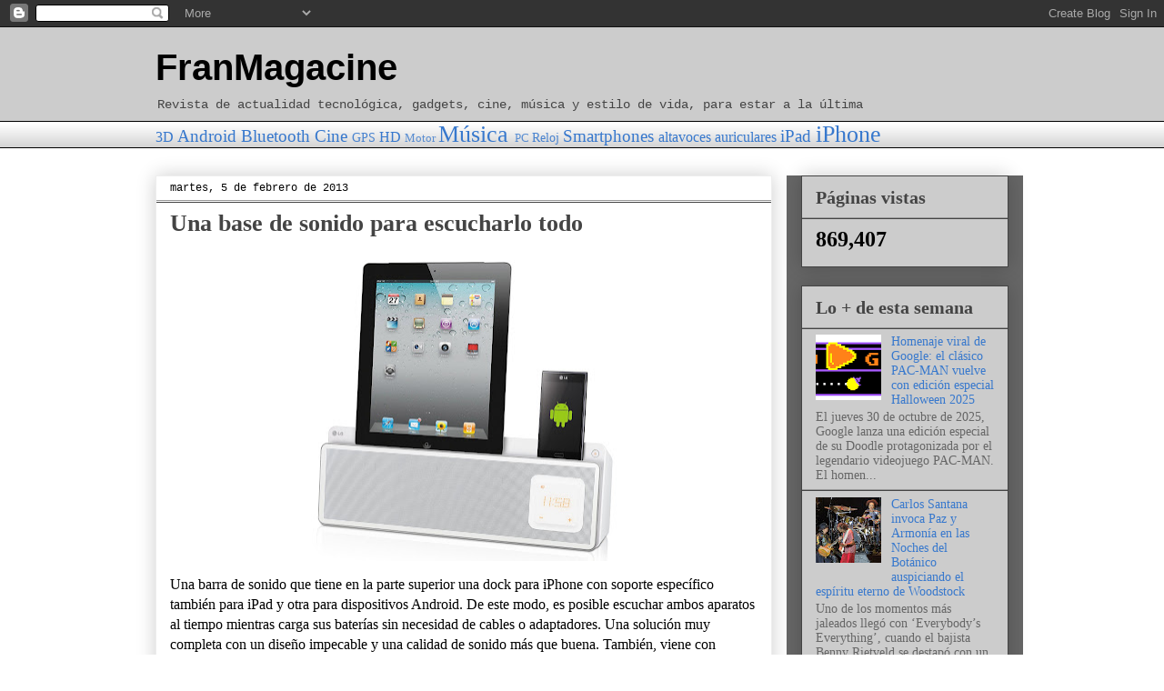

--- FILE ---
content_type: text/html; charset=UTF-8
request_url: http://www.franmagacine.com/2013/02/una-base-de-sonido-para-escucharlo-todo.html
body_size: 19601
content:
<!DOCTYPE html>
<html class='v2' dir='ltr' lang='es'>
<head>
<link href='https://www.blogger.com/static/v1/widgets/4128112664-css_bundle_v2.css' rel='stylesheet' type='text/css'/>
<meta content='width=1100' name='viewport'/>
<meta content='text/html; charset=UTF-8' http-equiv='Content-Type'/>
<meta content='blogger' name='generator'/>
<link href='http://www.franmagacine.com/favicon.ico' rel='icon' type='image/x-icon'/>
<link href='http://www.franmagacine.com/2013/02/una-base-de-sonido-para-escucharlo-todo.html' rel='canonical'/>
<link rel="alternate" type="application/atom+xml" title="FranMagacine - Atom" href="http://www.franmagacine.com/feeds/posts/default" />
<link rel="alternate" type="application/rss+xml" title="FranMagacine - RSS" href="http://www.franmagacine.com/feeds/posts/default?alt=rss" />
<link rel="service.post" type="application/atom+xml" title="FranMagacine - Atom" href="https://www.blogger.com/feeds/7010903120662796663/posts/default" />

<link rel="alternate" type="application/atom+xml" title="FranMagacine - Atom" href="http://www.franmagacine.com/feeds/1976118481077575171/comments/default" />
<!--Can't find substitution for tag [blog.ieCssRetrofitLinks]-->
<link href='https://blogger.googleusercontent.com/img/b/R29vZ2xl/AVvXsEjNdLDVDyoGLl5ooG4Xt1tV6WA9gCV__35e13xR9B0pkCeNoZPcZ3nGJTsW-DEoLiODMFFZ7y3U18Gff0mHnE7fHYuJUXT6zWQUHTx7PSSc_bcxl8PXRuwVi4NSL1cI8tKGTGhsMbBeNuU/s400/LG+ND5520.jpg' rel='image_src'/>
<meta content='http://www.franmagacine.com/2013/02/una-base-de-sonido-para-escucharlo-todo.html' property='og:url'/>
<meta content='Una base de sonido para escucharlo todo' property='og:title'/>
<meta content='Revista de actualidad tecnológica, gadgets, cine, música y estilo de vida para estar a la última' property='og:description'/>
<meta content='https://blogger.googleusercontent.com/img/b/R29vZ2xl/AVvXsEjNdLDVDyoGLl5ooG4Xt1tV6WA9gCV__35e13xR9B0pkCeNoZPcZ3nGJTsW-DEoLiODMFFZ7y3U18Gff0mHnE7fHYuJUXT6zWQUHTx7PSSc_bcxl8PXRuwVi4NSL1cI8tKGTGhsMbBeNuU/w1200-h630-p-k-no-nu/LG+ND5520.jpg' property='og:image'/>
<title>FranMagacine: Una base de sonido para escucharlo todo</title>
<style id='page-skin-1' type='text/css'><!--
/*
-----------------------------------------------
Blogger Template Style
Name:     Awesome Inc.
Designer: Tina Chen
URL:      tinachen.org
----------------------------------------------- */
/* Content
----------------------------------------------- */
body {
font: normal normal 16px 'Times New Roman', Times, FreeSerif, serif;
color: #000000;
background: #ffffff none repeat scroll top left;
}
html body .content-outer {
min-width: 0;
max-width: 100%;
width: 100%;
}
a:link {
text-decoration: none;
color: #3778cd;
}
a:visited {
text-decoration: none;
color: #4d469c;
}
a:hover {
text-decoration: underline;
color: #3778cd;
}
.body-fauxcolumn-outer .cap-top {
position: absolute;
z-index: 1;
height: 276px;
width: 100%;
background: transparent none repeat-x scroll top left;
_background-image: none;
}
/* Columns
----------------------------------------------- */
.content-inner {
padding: 0;
}
.header-inner .section {
margin: 0 16px;
}
.tabs-inner .section {
margin: 0 16px;
}
.main-inner {
padding-top: 30px;
}
.main-inner .column-center-inner,
.main-inner .column-left-inner,
.main-inner .column-right-inner {
padding: 0 5px;
}
*+html body .main-inner .column-center-inner {
margin-top: -30px;
}
#layout .main-inner .column-center-inner {
margin-top: 0;
}
/* Header
----------------------------------------------- */
.header-outer {
margin: 0 0 0 0;
background: #cccccc none repeat scroll 0 0;
}
.Header h1 {
font: normal bold 40px Impact, sans-serif;
color: #000000;
text-shadow: 0 0 -1px #000000;
}
.Header h1 a {
color: #000000;
}
.Header .description {
font: normal normal 14px 'Courier New', Courier, FreeMono, monospace;
color: #444444;
}
.header-inner .Header .titlewrapper,
.header-inner .Header .descriptionwrapper {
padding-left: 0;
padding-right: 0;
margin-bottom: 0;
}
.header-inner .Header .titlewrapper {
padding-top: 22px;
}
/* Tabs
----------------------------------------------- */
.tabs-outer {
overflow: hidden;
position: relative;
background: transparent url(//www.blogblog.com/1kt/awesomeinc/tabs_gradient_light.png) repeat scroll 0 0;
}
#layout .tabs-outer {
overflow: visible;
}
.tabs-cap-top, .tabs-cap-bottom {
position: absolute;
width: 100%;
border-top: 1px solid #000000;
}
.tabs-cap-bottom {
bottom: 0;
}
.tabs-inner .widget li a {
display: inline-block;
margin: 0;
padding: .6em 1.5em;
font: normal bold 14px Arial, Tahoma, Helvetica, FreeSans, sans-serif;
color: #000000;
border-top: 1px solid #000000;
border-bottom: 1px solid #000000;
border-left: 1px solid #000000;
height: 16px;
line-height: 16px;
}
.tabs-inner .widget li:last-child a {
border-right: 1px solid #000000;
}
.tabs-inner .widget li.selected a, .tabs-inner .widget li a:hover {
background: #cccccc url(//www.blogblog.com/1kt/awesomeinc/tabs_gradient_light.png) repeat-x scroll 0 -100px;
color: #ffffff;
}
/* Headings
----------------------------------------------- */
h2 {
font: normal bold 20px 'Times New Roman', Times, FreeSerif, serif;
color: #444444;
}
/* Widgets
----------------------------------------------- */
.main-inner .section {
margin: 0 27px;
padding: 0;
}
.main-inner .column-left-outer,
.main-inner .column-right-outer {
margin-top: 0;
}
#layout .main-inner .column-left-outer,
#layout .main-inner .column-right-outer {
margin-top: 0;
}
.main-inner .column-left-inner,
.main-inner .column-right-inner {
background: #666666 none repeat 0 0;
-moz-box-shadow: 0 0 0 rgba(0, 0, 0, .2);
-webkit-box-shadow: 0 0 0 rgba(0, 0, 0, .2);
-goog-ms-box-shadow: 0 0 0 rgba(0, 0, 0, .2);
box-shadow: 0 0 0 rgba(0, 0, 0, .2);
-moz-border-radius: 0;
-webkit-border-radius: 0;
-goog-ms-border-radius: 0;
border-radius: 0;
}
#layout .main-inner .column-left-inner,
#layout .main-inner .column-right-inner {
margin-top: 0;
}
.sidebar .widget {
font: normal normal 14px 'Times New Roman', Times, FreeSerif, serif;
color: #000000;
}
.sidebar .widget a:link {
color: #3778cd;
}
.sidebar .widget a:visited {
color: #4d469c;
}
.sidebar .widget a:hover {
color: #3778cd;
}
.sidebar .widget h2 {
text-shadow: 0 0 -1px #000000;
}
.main-inner .widget {
background-color: #cccccc;
border: 1px solid #444444;
padding: 0 15px 15px;
margin: 20px -16px;
-moz-box-shadow: 0 0 20px rgba(0, 0, 0, .2);
-webkit-box-shadow: 0 0 20px rgba(0, 0, 0, .2);
-goog-ms-box-shadow: 0 0 20px rgba(0, 0, 0, .2);
box-shadow: 0 0 20px rgba(0, 0, 0, .2);
-moz-border-radius: 0;
-webkit-border-radius: 0;
-goog-ms-border-radius: 0;
border-radius: 0;
}
.main-inner .widget h2 {
margin: 0 -15px;
padding: .6em 15px .5em;
border-bottom: 1px solid #999999;
}
.footer-inner .widget h2 {
padding: 0 0 .4em;
border-bottom: 1px solid #999999;
}
.main-inner .widget h2 + div, .footer-inner .widget h2 + div {
border-top: 1px solid #444444;
padding-top: 8px;
}
.main-inner .widget .widget-content {
margin: 0 -15px;
padding: 7px 15px 0;
}
.main-inner .widget ul, .main-inner .widget #ArchiveList ul.flat {
margin: -8px -15px 0;
padding: 0;
list-style: none;
}
.main-inner .widget #ArchiveList {
margin: -8px 0 0;
}
.main-inner .widget ul li, .main-inner .widget #ArchiveList ul.flat li {
padding: .5em 15px;
text-indent: 0;
color: #666666;
border-top: 1px solid #444444;
border-bottom: 1px solid #999999;
}
.main-inner .widget #ArchiveList ul li {
padding-top: .25em;
padding-bottom: .25em;
}
.main-inner .widget ul li:first-child, .main-inner .widget #ArchiveList ul.flat li:first-child {
border-top: none;
}
.main-inner .widget ul li:last-child, .main-inner .widget #ArchiveList ul.flat li:last-child {
border-bottom: none;
}
.post-body {
position: relative;
}
.main-inner .widget .post-body ul {
padding: 0 2.5em;
margin: .5em 0;
list-style: disc;
}
.main-inner .widget .post-body ul li {
padding: 0.25em 0;
margin-bottom: .25em;
color: #000000;
border: none;
}
.footer-inner .widget ul {
padding: 0;
list-style: none;
}
.widget .zippy {
color: #666666;
}
/* Posts
----------------------------------------------- */
body .main-inner .Blog {
padding: 0;
margin-bottom: 1em;
background-color: transparent;
border: none;
-moz-box-shadow: 0 0 0 rgba(0, 0, 0, 0);
-webkit-box-shadow: 0 0 0 rgba(0, 0, 0, 0);
-goog-ms-box-shadow: 0 0 0 rgba(0, 0, 0, 0);
box-shadow: 0 0 0 rgba(0, 0, 0, 0);
}
.main-inner .section:last-child .Blog:last-child {
padding: 0;
margin-bottom: 1em;
}
.main-inner .widget h2.date-header {
margin: 0 -15px 1px;
padding: 0 0 0 0;
font: normal normal 12px 'Courier New', Courier, FreeMono, monospace;
color: #000000;
background: transparent none no-repeat scroll top left;
border-top: 0 solid #999999;
border-bottom: 1px solid #999999;
-moz-border-radius-topleft: 0;
-moz-border-radius-topright: 0;
-webkit-border-top-left-radius: 0;
-webkit-border-top-right-radius: 0;
border-top-left-radius: 0;
border-top-right-radius: 0;
position: static;
bottom: 100%;
right: 15px;
text-shadow: 0 0 -1px #000000;
}
.main-inner .widget h2.date-header span {
font: normal normal 12px 'Courier New', Courier, FreeMono, monospace;
display: block;
padding: .5em 15px;
border-left: 0 solid #999999;
border-right: 0 solid #999999;
}
.date-outer {
position: relative;
margin: 30px 0 20px;
padding: 0 15px;
background-color: #ffffff;
border: 1px solid #eeeeee;
-moz-box-shadow: 0 0 20px rgba(0, 0, 0, .2);
-webkit-box-shadow: 0 0 20px rgba(0, 0, 0, .2);
-goog-ms-box-shadow: 0 0 20px rgba(0, 0, 0, .2);
box-shadow: 0 0 20px rgba(0, 0, 0, .2);
-moz-border-radius: 0;
-webkit-border-radius: 0;
-goog-ms-border-radius: 0;
border-radius: 0;
}
.date-outer:first-child {
margin-top: 0;
}
.date-outer:last-child {
margin-bottom: 20px;
-moz-border-radius-bottomleft: 0;
-moz-border-radius-bottomright: 0;
-webkit-border-bottom-left-radius: 0;
-webkit-border-bottom-right-radius: 0;
-goog-ms-border-bottom-left-radius: 0;
-goog-ms-border-bottom-right-radius: 0;
border-bottom-left-radius: 0;
border-bottom-right-radius: 0;
}
.date-posts {
margin: 0 -15px;
padding: 0 15px;
clear: both;
}
.post-outer, .inline-ad {
border-top: 1px solid #eeeeee;
margin: 0 -15px;
padding: 15px 15px;
}
.post-outer {
padding-bottom: 10px;
}
.post-outer:first-child {
padding-top: 0;
border-top: none;
}
.post-outer:last-child, .inline-ad:last-child {
border-bottom: none;
}
.post-body {
position: relative;
}
.post-body img {
padding: 8px;
background: transparent;
border: 1px solid transparent;
-moz-box-shadow: 0 0 0 rgba(0, 0, 0, .2);
-webkit-box-shadow: 0 0 0 rgba(0, 0, 0, .2);
box-shadow: 0 0 0 rgba(0, 0, 0, .2);
-moz-border-radius: 0;
-webkit-border-radius: 0;
border-radius: 0;
}
h3.post-title, h4 {
font: normal bold 26px 'Times New Roman', Times, FreeSerif, serif;
color: #444444;
}
h3.post-title a {
font: normal bold 26px 'Times New Roman', Times, FreeSerif, serif;
color: #444444;
}
h3.post-title a:hover {
color: #3778cd;
text-decoration: underline;
}
.post-header {
margin: 0 0 1em;
}
.post-body {
line-height: 1.4;
}
.post-outer h2 {
color: #000000;
}
.post-footer {
margin: 1.5em 0 0;
}
#blog-pager {
padding: 15px;
font-size: 120%;
background-color: #ffffff;
border: 1px solid #444444;
-moz-box-shadow: 0 0 20px rgba(0, 0, 0, .2);
-webkit-box-shadow: 0 0 20px rgba(0, 0, 0, .2);
-goog-ms-box-shadow: 0 0 20px rgba(0, 0, 0, .2);
box-shadow: 0 0 20px rgba(0, 0, 0, .2);
-moz-border-radius: 0;
-webkit-border-radius: 0;
-goog-ms-border-radius: 0;
border-radius: 0;
-moz-border-radius-topleft: 0;
-moz-border-radius-topright: 0;
-webkit-border-top-left-radius: 0;
-webkit-border-top-right-radius: 0;
-goog-ms-border-top-left-radius: 0;
-goog-ms-border-top-right-radius: 0;
border-top-left-radius: 0;
border-top-right-radius-topright: 0;
margin-top: 1em;
}
.blog-feeds, .post-feeds {
margin: 1em 0;
text-align: center;
color: #444444;
}
.blog-feeds a, .post-feeds a {
color: #3778cd;
}
.blog-feeds a:visited, .post-feeds a:visited {
color: #4d469c;
}
.blog-feeds a:hover, .post-feeds a:hover {
color: #3778cd;
}
.post-outer .comments {
margin-top: 2em;
}
/* Comments
----------------------------------------------- */
.comments .comments-content .icon.blog-author {
background-repeat: no-repeat;
background-image: url([data-uri]);
}
.comments .comments-content .loadmore a {
border-top: 1px solid #000000;
border-bottom: 1px solid #000000;
}
.comments .continue {
border-top: 2px solid #000000;
}
/* Footer
----------------------------------------------- */
.footer-outer {
margin: -20px 0 -1px;
padding: 20px 0 0;
color: #444444;
overflow: hidden;
}
.footer-fauxborder-left {
border-top: 1px solid #444444;
background: #ffffff none repeat scroll 0 0;
-moz-box-shadow: 0 0 20px rgba(0, 0, 0, .2);
-webkit-box-shadow: 0 0 20px rgba(0, 0, 0, .2);
-goog-ms-box-shadow: 0 0 20px rgba(0, 0, 0, .2);
box-shadow: 0 0 20px rgba(0, 0, 0, .2);
margin: 0 -20px;
}
/* Mobile
----------------------------------------------- */
body.mobile {
background-size: auto;
}
.mobile .body-fauxcolumn-outer {
background: transparent none repeat scroll top left;
}
*+html body.mobile .main-inner .column-center-inner {
margin-top: 0;
}
.mobile .main-inner .widget {
padding: 0 0 15px;
}
.mobile .main-inner .widget h2 + div,
.mobile .footer-inner .widget h2 + div {
border-top: none;
padding-top: 0;
}
.mobile .footer-inner .widget h2 {
padding: 0.5em 0;
border-bottom: none;
}
.mobile .main-inner .widget .widget-content {
margin: 0;
padding: 7px 0 0;
}
.mobile .main-inner .widget ul,
.mobile .main-inner .widget #ArchiveList ul.flat {
margin: 0 -15px 0;
}
.mobile .main-inner .widget h2.date-header {
right: 0;
}
.mobile .date-header span {
padding: 0.4em 0;
}
.mobile .date-outer:first-child {
margin-bottom: 0;
border: 1px solid #eeeeee;
-moz-border-radius-topleft: 0;
-moz-border-radius-topright: 0;
-webkit-border-top-left-radius: 0;
-webkit-border-top-right-radius: 0;
-goog-ms-border-top-left-radius: 0;
-goog-ms-border-top-right-radius: 0;
border-top-left-radius: 0;
border-top-right-radius: 0;
}
.mobile .date-outer {
border-color: #eeeeee;
border-width: 0 1px 1px;
}
.mobile .date-outer:last-child {
margin-bottom: 0;
}
.mobile .main-inner {
padding: 0;
}
.mobile .header-inner .section {
margin: 0;
}
.mobile .post-outer, .mobile .inline-ad {
padding: 5px 0;
}
.mobile .tabs-inner .section {
margin: 0 10px;
}
.mobile .main-inner .widget h2 {
margin: 0;
padding: 0;
}
.mobile .main-inner .widget h2.date-header span {
padding: 0;
}
.mobile .main-inner .widget .widget-content {
margin: 0;
padding: 7px 0 0;
}
.mobile #blog-pager {
border: 1px solid transparent;
background: #ffffff none repeat scroll 0 0;
}
.mobile .main-inner .column-left-inner,
.mobile .main-inner .column-right-inner {
background: #666666 none repeat 0 0;
-moz-box-shadow: none;
-webkit-box-shadow: none;
-goog-ms-box-shadow: none;
box-shadow: none;
}
.mobile .date-posts {
margin: 0;
padding: 0;
}
.mobile .footer-fauxborder-left {
margin: 0;
border-top: inherit;
}
.mobile .main-inner .section:last-child .Blog:last-child {
margin-bottom: 0;
}
.mobile-index-contents {
color: #000000;
}
.mobile .mobile-link-button {
background: #3778cd url(//www.blogblog.com/1kt/awesomeinc/tabs_gradient_light.png) repeat scroll 0 0;
}
.mobile-link-button a:link, .mobile-link-button a:visited {
color: #ffffff;
}
.mobile .tabs-inner .PageList .widget-content {
background: transparent;
border-top: 1px solid;
border-color: #000000;
color: #000000;
}
.mobile .tabs-inner .PageList .widget-content .pagelist-arrow {
border-left: 1px solid #000000;
}

--></style>
<style id='template-skin-1' type='text/css'><!--
body {
min-width: 970px;
}
.content-outer, .content-fauxcolumn-outer, .region-inner {
min-width: 970px;
max-width: 970px;
_width: 970px;
}
.main-inner .columns {
padding-left: 0px;
padding-right: 260px;
}
.main-inner .fauxcolumn-center-outer {
left: 0px;
right: 260px;
/* IE6 does not respect left and right together */
_width: expression(this.parentNode.offsetWidth -
parseInt("0px") -
parseInt("260px") + 'px');
}
.main-inner .fauxcolumn-left-outer {
width: 0px;
}
.main-inner .fauxcolumn-right-outer {
width: 260px;
}
.main-inner .column-left-outer {
width: 0px;
right: 100%;
margin-left: -0px;
}
.main-inner .column-right-outer {
width: 260px;
margin-right: -260px;
}
#layout {
min-width: 0;
}
#layout .content-outer {
min-width: 0;
width: 800px;
}
#layout .region-inner {
min-width: 0;
width: auto;
}
body#layout div.add_widget {
padding: 8px;
}
body#layout div.add_widget a {
margin-left: 32px;
}
--></style>
<link href='https://www.blogger.com/dyn-css/authorization.css?targetBlogID=7010903120662796663&amp;zx=10e74ffb-5fae-49cd-8216-2fd3118e76e5' media='none' onload='if(media!=&#39;all&#39;)media=&#39;all&#39;' rel='stylesheet'/><noscript><link href='https://www.blogger.com/dyn-css/authorization.css?targetBlogID=7010903120662796663&amp;zx=10e74ffb-5fae-49cd-8216-2fd3118e76e5' rel='stylesheet'/></noscript>
<meta name='google-adsense-platform-account' content='ca-host-pub-1556223355139109'/>
<meta name='google-adsense-platform-domain' content='blogspot.com'/>

<!-- data-ad-client=ca-pub-2490800942514700 -->

</head>
<body class='loading variant-light'>
<div class='navbar section' id='navbar' name='Barra de navegación'><div class='widget Navbar' data-version='1' id='Navbar1'><script type="text/javascript">
    function setAttributeOnload(object, attribute, val) {
      if(window.addEventListener) {
        window.addEventListener('load',
          function(){ object[attribute] = val; }, false);
      } else {
        window.attachEvent('onload', function(){ object[attribute] = val; });
      }
    }
  </script>
<div id="navbar-iframe-container"></div>
<script type="text/javascript" src="https://apis.google.com/js/platform.js"></script>
<script type="text/javascript">
      gapi.load("gapi.iframes:gapi.iframes.style.bubble", function() {
        if (gapi.iframes && gapi.iframes.getContext) {
          gapi.iframes.getContext().openChild({
              url: 'https://www.blogger.com/navbar/7010903120662796663?po\x3d1976118481077575171\x26origin\x3dhttp://www.franmagacine.com',
              where: document.getElementById("navbar-iframe-container"),
              id: "navbar-iframe"
          });
        }
      });
    </script><script type="text/javascript">
(function() {
var script = document.createElement('script');
script.type = 'text/javascript';
script.src = '//pagead2.googlesyndication.com/pagead/js/google_top_exp.js';
var head = document.getElementsByTagName('head')[0];
if (head) {
head.appendChild(script);
}})();
</script>
</div></div>
<div class='body-fauxcolumns'>
<div class='fauxcolumn-outer body-fauxcolumn-outer'>
<div class='cap-top'>
<div class='cap-left'></div>
<div class='cap-right'></div>
</div>
<div class='fauxborder-left'>
<div class='fauxborder-right'></div>
<div class='fauxcolumn-inner'>
</div>
</div>
<div class='cap-bottom'>
<div class='cap-left'></div>
<div class='cap-right'></div>
</div>
</div>
</div>
<div class='content'>
<div class='content-fauxcolumns'>
<div class='fauxcolumn-outer content-fauxcolumn-outer'>
<div class='cap-top'>
<div class='cap-left'></div>
<div class='cap-right'></div>
</div>
<div class='fauxborder-left'>
<div class='fauxborder-right'></div>
<div class='fauxcolumn-inner'>
</div>
</div>
<div class='cap-bottom'>
<div class='cap-left'></div>
<div class='cap-right'></div>
</div>
</div>
</div>
<div class='content-outer'>
<div class='content-cap-top cap-top'>
<div class='cap-left'></div>
<div class='cap-right'></div>
</div>
<div class='fauxborder-left content-fauxborder-left'>
<div class='fauxborder-right content-fauxborder-right'></div>
<div class='content-inner'>
<header>
<div class='header-outer'>
<div class='header-cap-top cap-top'>
<div class='cap-left'></div>
<div class='cap-right'></div>
</div>
<div class='fauxborder-left header-fauxborder-left'>
<div class='fauxborder-right header-fauxborder-right'></div>
<div class='region-inner header-inner'>
<div class='header section' id='header' name='Cabecera'><div class='widget Header' data-version='1' id='Header1'>
<div id='header-inner'>
<div class='titlewrapper'>
<h1 class='title'>
<a href='http://www.franmagacine.com/'>
FranMagacine
</a>
</h1>
</div>
<div class='descriptionwrapper'>
<p class='description'><span>Revista de actualidad tecnológica, gadgets, cine, música y estilo de vida, para estar a la última</span></p>
</div>
</div>
</div></div>
</div>
</div>
<div class='header-cap-bottom cap-bottom'>
<div class='cap-left'></div>
<div class='cap-right'></div>
</div>
</div>
</header>
<div class='tabs-outer'>
<div class='tabs-cap-top cap-top'>
<div class='cap-left'></div>
<div class='cap-right'></div>
</div>
<div class='fauxborder-left tabs-fauxborder-left'>
<div class='fauxborder-right tabs-fauxborder-right'></div>
<div class='region-inner tabs-inner'>
<div class='tabs section' id='crosscol' name='Multicolumnas'><div class='widget Label' data-version='1' id='Label2'>
<div class='widget-content cloud-label-widget-content'>
<span class='label-size label-size-3'>
<a dir='ltr' href='http://www.franmagacine.com/search/label/3D'>3D</a>
</span>
<span class='label-size label-size-4'>
<a dir='ltr' href='http://www.franmagacine.com/search/label/Android'>Android</a>
</span>
<span class='label-size label-size-4'>
<a dir='ltr' href='http://www.franmagacine.com/search/label/Bluetooth'>Bluetooth</a>
</span>
<span class='label-size label-size-4'>
<a dir='ltr' href='http://www.franmagacine.com/search/label/Cine'>Cine</a>
</span>
<span class='label-size label-size-2'>
<a dir='ltr' href='http://www.franmagacine.com/search/label/GPS'>GPS</a>
</span>
<span class='label-size label-size-3'>
<a dir='ltr' href='http://www.franmagacine.com/search/label/HD'>HD</a>
</span>
<span class='label-size label-size-1'>
<a dir='ltr' href='http://www.franmagacine.com/search/label/Motor'>Motor</a>
</span>
<span class='label-size label-size-5'>
<a dir='ltr' href='http://www.franmagacine.com/search/label/M%C3%BAsica'>Música</a>
</span>
<span class='label-size label-size-1'>
<a dir='ltr' href='http://www.franmagacine.com/search/label/PC'>PC</a>
</span>
<span class='label-size label-size-2'>
<a dir='ltr' href='http://www.franmagacine.com/search/label/Reloj'>Reloj</a>
</span>
<span class='label-size label-size-4'>
<a dir='ltr' href='http://www.franmagacine.com/search/label/Smartphones'>Smartphones</a>
</span>
<span class='label-size label-size-3'>
<a dir='ltr' href='http://www.franmagacine.com/search/label/altavoces'>altavoces</a>
</span>
<span class='label-size label-size-3'>
<a dir='ltr' href='http://www.franmagacine.com/search/label/auriculares'>auriculares</a>
</span>
<span class='label-size label-size-4'>
<a dir='ltr' href='http://www.franmagacine.com/search/label/iPad'>iPad</a>
</span>
<span class='label-size label-size-5'>
<a dir='ltr' href='http://www.franmagacine.com/search/label/iPhone'>iPhone</a>
</span>
<div class='clear'></div>
</div>
</div></div>
<div class='tabs no-items section' id='crosscol-overflow' name='Cross-Column 2'></div>
</div>
</div>
<div class='tabs-cap-bottom cap-bottom'>
<div class='cap-left'></div>
<div class='cap-right'></div>
</div>
</div>
<div class='main-outer'>
<div class='main-cap-top cap-top'>
<div class='cap-left'></div>
<div class='cap-right'></div>
</div>
<div class='fauxborder-left main-fauxborder-left'>
<div class='fauxborder-right main-fauxborder-right'></div>
<div class='region-inner main-inner'>
<div class='columns fauxcolumns'>
<div class='fauxcolumn-outer fauxcolumn-center-outer'>
<div class='cap-top'>
<div class='cap-left'></div>
<div class='cap-right'></div>
</div>
<div class='fauxborder-left'>
<div class='fauxborder-right'></div>
<div class='fauxcolumn-inner'>
</div>
</div>
<div class='cap-bottom'>
<div class='cap-left'></div>
<div class='cap-right'></div>
</div>
</div>
<div class='fauxcolumn-outer fauxcolumn-left-outer'>
<div class='cap-top'>
<div class='cap-left'></div>
<div class='cap-right'></div>
</div>
<div class='fauxborder-left'>
<div class='fauxborder-right'></div>
<div class='fauxcolumn-inner'>
</div>
</div>
<div class='cap-bottom'>
<div class='cap-left'></div>
<div class='cap-right'></div>
</div>
</div>
<div class='fauxcolumn-outer fauxcolumn-right-outer'>
<div class='cap-top'>
<div class='cap-left'></div>
<div class='cap-right'></div>
</div>
<div class='fauxborder-left'>
<div class='fauxborder-right'></div>
<div class='fauxcolumn-inner'>
</div>
</div>
<div class='cap-bottom'>
<div class='cap-left'></div>
<div class='cap-right'></div>
</div>
</div>
<!-- corrects IE6 width calculation -->
<div class='columns-inner'>
<div class='column-center-outer'>
<div class='column-center-inner'>
<div class='main section' id='main' name='Principal'><div class='widget Blog' data-version='1' id='Blog1'>
<div class='blog-posts hfeed'>

          <div class="date-outer">
        
<h2 class='date-header'><span>martes, 5 de febrero de 2013</span></h2>

          <div class="date-posts">
        
<div class='post-outer'>
<div class='post hentry uncustomized-post-template' itemprop='blogPost' itemscope='itemscope' itemtype='http://schema.org/BlogPosting'>
<meta content='https://blogger.googleusercontent.com/img/b/R29vZ2xl/AVvXsEjNdLDVDyoGLl5ooG4Xt1tV6WA9gCV__35e13xR9B0pkCeNoZPcZ3nGJTsW-DEoLiODMFFZ7y3U18Gff0mHnE7fHYuJUXT6zWQUHTx7PSSc_bcxl8PXRuwVi4NSL1cI8tKGTGhsMbBeNuU/s400/LG+ND5520.jpg' itemprop='image_url'/>
<meta content='7010903120662796663' itemprop='blogId'/>
<meta content='1976118481077575171' itemprop='postId'/>
<a name='1976118481077575171'></a>
<h3 class='post-title entry-title' itemprop='name'>
Una base de sonido para escucharlo todo
</h3>
<div class='post-header'>
<div class='post-header-line-1'></div>
</div>
<div class='post-body entry-content' id='post-body-1976118481077575171' itemprop='description articleBody'>
<div dir="ltr" style="text-align: left;" trbidi="on">
<div class="separator" style="clear: both; text-align: center;">
<a href="https://blogger.googleusercontent.com/img/b/R29vZ2xl/AVvXsEjNdLDVDyoGLl5ooG4Xt1tV6WA9gCV__35e13xR9B0pkCeNoZPcZ3nGJTsW-DEoLiODMFFZ7y3U18Gff0mHnE7fHYuJUXT6zWQUHTx7PSSc_bcxl8PXRuwVi4NSL1cI8tKGTGhsMbBeNuU/s1600/LG+ND5520.jpg" imageanchor="1" style="margin-left: 1em; margin-right: 1em;"><img border="0" height="331" src="https://blogger.googleusercontent.com/img/b/R29vZ2xl/AVvXsEjNdLDVDyoGLl5ooG4Xt1tV6WA9gCV__35e13xR9B0pkCeNoZPcZ3nGJTsW-DEoLiODMFFZ7y3U18Gff0mHnE7fHYuJUXT6zWQUHTx7PSSc_bcxl8PXRuwVi4NSL1cI8tKGTGhsMbBeNuU/s400/LG+ND5520.jpg" width="400" /></a></div>
Una barra de sonido que tiene en la parte superior una dock para iPhone con soporte específico también para iPad y otra para dispositivos Android. De este modo, es posible escuchar ambos aparatos al tiempo mientras carga sus baterías sin necesidad de cables o adaptadores. Una solución muy completa con un diseño impecable y una calidad de sonido más que buena. También, viene con prestaciones de radio FM, se puede programar como despertador para que lo haga con el iPad o el smartphone Android indistintamente e incorpora función manos libres para poder atender las llamadas del móvil cancelando la reproducción de música al instante.<br />
<br />
El sistema de control es táctil mediante el panel lateral que permite con un toque del dedo cambiar de dispositivo, atenuar el brillo de pantalla, activar la alarma o bien conectar un dispositivo por bluetooth. Los altavoces son Bass Reflex y dispone de cuatro modos de ecualización. Tiene un peso de 3,6 kilos y unas dimensiones de 43 centímetros de largo por 15 de alto y 11,5 de fondo. Cuenta con una conexión USB y entrada minijack para conectarle otros dispositivos. El Dual dock LG ND5520 tiene un precio de 299 euros. <br />
<div class="separator" style="clear: both; text-align: center;">
<a href="https://blogger.googleusercontent.com/img/b/R29vZ2xl/AVvXsEg2Gtm6l8y8LomruPM5cVqV7vd9bVG88OhYXAreWGkA-7sYI0WYBfNg9CZjKMkLA0_Q8Q39h9nALkBxJlsKsWUaM3SHMspRmWglMmteiOpSzPNYWGKzh4R_g5x5Cm0cL39ZyINMSWMqJI0/s1600/LG+BassReflex.jpg" imageanchor="1" style="margin-left: 1em; margin-right: 1em;"><img border="0" height="181" src="https://blogger.googleusercontent.com/img/b/R29vZ2xl/AVvXsEg2Gtm6l8y8LomruPM5cVqV7vd9bVG88OhYXAreWGkA-7sYI0WYBfNg9CZjKMkLA0_Q8Q39h9nALkBxJlsKsWUaM3SHMspRmWglMmteiOpSzPNYWGKzh4R_g5x5Cm0cL39ZyINMSWMqJI0/s400/LG+BassReflex.jpg" width="400" /></a></div>
<div>
<br /></div>
</div>
<div style='clear: both;'></div>
</div>
<div class='post-footer'>
<div class='post-footer-line post-footer-line-1'>
<span class='post-author vcard'>
Publicado por
<span class='fn' itemprop='author' itemscope='itemscope' itemtype='http://schema.org/Person'>
<span itemprop='name'>Francisco Bautista</span>
</span>
</span>
<span class='post-timestamp'>
en
<meta content='http://www.franmagacine.com/2013/02/una-base-de-sonido-para-escucharlo-todo.html' itemprop='url'/>
<a class='timestamp-link' href='http://www.franmagacine.com/2013/02/una-base-de-sonido-para-escucharlo-todo.html' rel='bookmark' title='permanent link'><abbr class='published' itemprop='datePublished' title='2013-02-05T19:54:00+01:00'>7:54 p.&#160;m.</abbr></a>
</span>
<span class='post-comment-link'>
</span>
<span class='post-icons'>
<span class='item-control blog-admin pid-144260291'>
<a href='https://www.blogger.com/post-edit.g?blogID=7010903120662796663&postID=1976118481077575171&from=pencil' title='Editar entrada'>
<img alt='' class='icon-action' height='18' src='https://resources.blogblog.com/img/icon18_edit_allbkg.gif' width='18'/>
</a>
</span>
</span>
<div class='post-share-buttons goog-inline-block'>
<a class='goog-inline-block share-button sb-email' href='https://www.blogger.com/share-post.g?blogID=7010903120662796663&postID=1976118481077575171&target=email' target='_blank' title='Enviar por correo electrónico'><span class='share-button-link-text'>Enviar por correo electrónico</span></a><a class='goog-inline-block share-button sb-blog' href='https://www.blogger.com/share-post.g?blogID=7010903120662796663&postID=1976118481077575171&target=blog' onclick='window.open(this.href, "_blank", "height=270,width=475"); return false;' target='_blank' title='Escribe un blog'><span class='share-button-link-text'>Escribe un blog</span></a><a class='goog-inline-block share-button sb-twitter' href='https://www.blogger.com/share-post.g?blogID=7010903120662796663&postID=1976118481077575171&target=twitter' target='_blank' title='Compartir en X'><span class='share-button-link-text'>Compartir en X</span></a><a class='goog-inline-block share-button sb-facebook' href='https://www.blogger.com/share-post.g?blogID=7010903120662796663&postID=1976118481077575171&target=facebook' onclick='window.open(this.href, "_blank", "height=430,width=640"); return false;' target='_blank' title='Compartir con Facebook'><span class='share-button-link-text'>Compartir con Facebook</span></a><a class='goog-inline-block share-button sb-pinterest' href='https://www.blogger.com/share-post.g?blogID=7010903120662796663&postID=1976118481077575171&target=pinterest' target='_blank' title='Compartir en Pinterest'><span class='share-button-link-text'>Compartir en Pinterest</span></a>
</div>
</div>
<div class='post-footer-line post-footer-line-2'>
<span class='post-labels'>
Etiquetas:
<a href='http://www.franmagacine.com/search/label/Android' rel='tag'>Android</a>,
<a href='http://www.franmagacine.com/search/label/Barra' rel='tag'>Barra</a>,
<a href='http://www.franmagacine.com/search/label/Bass%20Reflex' rel='tag'>Bass Reflex</a>,
<a href='http://www.franmagacine.com/search/label/Bluetooth' rel='tag'>Bluetooth</a>,
<a href='http://www.franmagacine.com/search/label/despertador' rel='tag'>despertador</a>,
<a href='http://www.franmagacine.com/search/label/Dise%C3%B1o' rel='tag'>Diseño</a>,
<a href='http://www.franmagacine.com/search/label/Dual%20dock' rel='tag'>Dual dock</a>,
<a href='http://www.franmagacine.com/search/label/FM' rel='tag'>FM</a>,
<a href='http://www.franmagacine.com/search/label/iPad' rel='tag'>iPad</a>,
<a href='http://www.franmagacine.com/search/label/iPhone' rel='tag'>iPhone</a>,
<a href='http://www.franmagacine.com/search/label/LG' rel='tag'>LG</a>,
<a href='http://www.franmagacine.com/search/label/Minijack' rel='tag'>Minijack</a>,
<a href='http://www.franmagacine.com/search/label/M%C3%BAsica' rel='tag'>Música</a>,
<a href='http://www.franmagacine.com/search/label/ND5520' rel='tag'>ND5520</a>,
<a href='http://www.franmagacine.com/search/label/radio' rel='tag'>radio</a>,
<a href='http://www.franmagacine.com/search/label/Smarphone' rel='tag'>Smarphone</a>,
<a href='http://www.franmagacine.com/search/label/sonido' rel='tag'>sonido</a>,
<a href='http://www.franmagacine.com/search/label/USB' rel='tag'>USB</a>
</span>
</div>
<div class='post-footer-line post-footer-line-3'>
<span class='post-location'>
</span>
</div>
</div>
</div>
<div class='comments' id='comments'>
<a name='comments'></a>
<h4>No hay comentarios:</h4>
<div id='Blog1_comments-block-wrapper'>
<dl class='avatar-comment-indent' id='comments-block'>
</dl>
</div>
<p class='comment-footer'>
<div class='comment-form'>
<a name='comment-form'></a>
<h4 id='comment-post-message'>Publicar un comentario</h4>
<p>
</p>
<a href='https://www.blogger.com/comment/frame/7010903120662796663?po=1976118481077575171&hl=es&saa=85391&origin=http://www.franmagacine.com' id='comment-editor-src'></a>
<iframe allowtransparency='true' class='blogger-iframe-colorize blogger-comment-from-post' frameborder='0' height='410px' id='comment-editor' name='comment-editor' src='' width='100%'></iframe>
<script src='https://www.blogger.com/static/v1/jsbin/2841073395-comment_from_post_iframe.js' type='text/javascript'></script>
<script type='text/javascript'>
      BLOG_CMT_createIframe('https://www.blogger.com/rpc_relay.html');
    </script>
</div>
</p>
</div>
</div>

        </div></div>
      
</div>
<div class='blog-pager' id='blog-pager'>
<span id='blog-pager-newer-link'>
<a class='blog-pager-newer-link' href='http://www.franmagacine.com/2013/02/gadgets-esenciales-vistos-en-el-ces-de.html' id='Blog1_blog-pager-newer-link' title='Entrada más reciente'>Entrada más reciente</a>
</span>
<span id='blog-pager-older-link'>
<a class='blog-pager-older-link' href='http://www.franmagacine.com/2013/02/tocadiscos-homenaje-la-guitarra.html' id='Blog1_blog-pager-older-link' title='Entrada antigua'>Entrada antigua</a>
</span>
<a class='home-link' href='http://www.franmagacine.com/'>Inicio</a>
</div>
<div class='clear'></div>
<div class='post-feeds'>
<div class='feed-links'>
Suscribirse a:
<a class='feed-link' href='http://www.franmagacine.com/feeds/1976118481077575171/comments/default' target='_blank' type='application/atom+xml'>Enviar comentarios (Atom)</a>
</div>
</div>
</div></div>
</div>
</div>
<div class='column-left-outer'>
<div class='column-left-inner'>
<aside>
</aside>
</div>
</div>
<div class='column-right-outer'>
<div class='column-right-inner'>
<aside>
<div class='sidebar section' id='sidebar-right-1'><div class='widget Stats' data-version='1' id='Stats1'>
<h2>Páginas vistas</h2>
<div class='widget-content'>
<div id='Stats1_content' style='display: none;'>
<span class='counter-wrapper text-counter-wrapper' id='Stats1_totalCount'>
</span>
<div class='clear'></div>
</div>
</div>
</div><div class='widget PopularPosts' data-version='1' id='PopularPosts2'>
<h2>Lo + de esta semana</h2>
<div class='widget-content popular-posts'>
<ul>
<li>
<div class='item-content'>
<div class='item-thumbnail'>
<a href='http://www.franmagacine.com/2025/10/homenaje-viral-de-google-el-clasico-pac.html' target='_blank'>
<img alt='' border='0' src='https://blogger.googleusercontent.com/img/b/R29vZ2xl/AVvXsEhdV9t81pni7xmbGxKf4HhOUh8KIujATCabxzp2dmucnyuh6ce0_P0-8XNCOHiNdcMluakZGEQtf_vYWF-HJJIL4G18LId_PIZs2QLPLgrcwwLxLSe8VVFTQNP9UH2xIlOWL0r_iRW_ZNJMuvvEpayB0zaiSX92MkwE2Clo33nPlumutOBTUTmYWmXYLEc/w72-h72-p-k-no-nu/pac-man-halloween-2025-edition.gif'/>
</a>
</div>
<div class='item-title'><a href='http://www.franmagacine.com/2025/10/homenaje-viral-de-google-el-clasico-pac.html'>Homenaje viral de Google: el clásico PAC-MAN vuelve con edición especial Halloween 2025</a></div>
<div class='item-snippet'>El jueves 30 de octubre de 2025, Google lanza una edición especial de su Doodle protagonizada por el legendario videojuego PAC-MAN. El homen...</div>
</div>
<div style='clear: both;'></div>
</li>
<li>
<div class='item-content'>
<div class='item-thumbnail'>
<a href='http://www.franmagacine.com/2025/08/carlos-santana-invoca-paz-y-armonia-en.html' target='_blank'>
<img alt='' border='0' src='https://blogger.googleusercontent.com/img/b/R29vZ2xl/AVvXsEgiRcQiGpUPTehCv5sUoFXyC6gCGjRH-fUV5U_2fT3AxxHXXdKS2wn6szaicRaBidBaBN9sdemYm1Q70eZJCQkxupgRiRCCaNubRoaeqUkMjbO8I_qE7BKI_7_YWiUkL_x3M7KMw-4JGnct9thAhBuVt6-pWXayrvILTiP8K1L_Ba9A4_MIt_lzhpl2BBs/w72-h72-p-k-no-nu/Carlos%20Santana%20Oneness%20Tour%2029%20julio%202025%20Noches%20Bot%C3%A1nico%201.jpg'/>
</a>
</div>
<div class='item-title'><a href='http://www.franmagacine.com/2025/08/carlos-santana-invoca-paz-y-armonia-en.html'>Carlos Santana invoca Paz y Armonía en las Noches del Botánico auspiciando el espíritu eterno de Woodstock</a></div>
<div class='item-snippet'>Uno de los momentos más jaleados llegó con &#8216;Everybody&#8217;s Everything&#8217;, cuando el bajista Benny Rietveld se destapó con un solo a las cuatro cu...</div>
</div>
<div style='clear: both;'></div>
</li>
<li>
<div class='item-content'>
<div class='item-thumbnail'>
<a href='http://www.franmagacine.com/2020/04/exito-del-evento-un-mundo-juntos-en-casa.html' target='_blank'>
<img alt='' border='0' src='https://lh3.googleusercontent.com/blogger_img_proxy/AEn0k_ttIkR5yNXQbjGHp6DUkZD8zLCUF0QXa1WJ67OAJGvJ_pKswVd-f8BCibxq6rs9LWqATu1XnUAENVQdyYWHzTCfTIuH3-IMMtVVYMo=w72-h72-n-k-no-nu'/>
</a>
</div>
<div class='item-title'><a href='http://www.franmagacine.com/2020/04/exito-del-evento-un-mundo-juntos-en-casa.html'>Éxito del evento solidario Un Mundo: #JuntosEnCasa One World: #TogetherAtHome</a></div>
<div class='item-snippet'>    La madrugada del 18 al 19 de abril de 2020 ha tenido lugar el evento One World: Together At Home , una serie de actuaciones musicales en...</div>
</div>
<div style='clear: both;'></div>
</li>
<li>
<div class='item-content'>
<div class='item-thumbnail'>
<a href='http://www.franmagacine.com/2021/12/auriculares-pulse-3d-midnight-black.html' target='_blank'>
<img alt='' border='0' src='https://blogger.googleusercontent.com/img/a/AVvXsEj4rixxjggM0oGg1AQSgE2LSefGQDYqkbBRpC6k7UaHOYMWMn3EOFwCFsN92TGQbUGRjahYmLBq-bXNoLMrdtfzeFb-6Px7E572ESgOmIqFv1BRyYnoE4NZ_GK2_TZY-aBQw1O7zyZfIZV5oZC_HQ7xom7_WV-fwduDBlIHv9ooWhK19RSiI0xTvk0V=w72-h72-p-k-no-nu'/>
</a>
</div>
<div class='item-title'><a href='http://www.franmagacine.com/2021/12/auriculares-pulse-3d-midnight-black.html'>Auriculares Pulse 3D Midnight Black para escuchar los juegos con la fidelidad sonora con la que fueron diseñados</a></div>
<div class='item-snippet'>El último lanzamiento de Sony para su consola PlayStation 5  son los auriculares Pulse 3D Midnight Black  Edition. Unos cascos inalámbricos ...</div>
</div>
<div style='clear: both;'></div>
</li>
<li>
<div class='item-content'>
<div class='item-thumbnail'>
<a href='http://www.franmagacine.com/2024/07/simple-minds-ofrece-un-brillante.html' target='_blank'>
<img alt='' border='0' src='https://blogger.googleusercontent.com/img/b/R29vZ2xl/AVvXsEg8uNXdVI53PcM0XlVqgv4OQRF_8GNiCDurcwOv67yCIyHSyaHunsId0feq7ksFgrFOqWaqwQwyPSYrFKlo3eCRlXWU8eVT1EH8n90fL9pnRsiX5RtHQ9pjtHAfpaHfk6FLqY6dgQpDUAPDkz4RQkby9bMo1MWKMYbsBQQJzyQ68yPRs6iYsAUdQeLLXSg/w72-h72-p-k-no-nu/Simple%20Minds%20Noches%20Bot%C3%A1nico%20Madrid%20Fran%20Bautista.jpg'/>
</a>
</div>
<div class='item-title'><a href='http://www.franmagacine.com/2024/07/simple-minds-ofrece-un-brillante.html'>Simple Minds ofrece un brillante concierto de ensueño en las mágicas Noches del Botánico de Madrid</a></div>
<div class='item-snippet'>Jim Kerr deja en varias ocasiones todo el protagonismo del show a los demás miembros de la banda. Simple Minds ofreció el 24 de julio de 202...</div>
</div>
<div style='clear: both;'></div>
</li>
<li>
<div class='item-content'>
<div class='item-thumbnail'>
<a href='http://www.franmagacine.com/2018/03/auriculares-con-microfonos-grabadores.html' target='_blank'>
<img alt='' border='0' src='https://blogger.googleusercontent.com/img/b/R29vZ2xl/AVvXsEgo3edol8g6lV6fRG-q7DL-LJzgrJL-Op5IkjuxHx6bhy05uAKEFsSpJbhDTanbCpyPY_mNvB7LHK_B8sclTNi3JpVb2sRTa3XSWR08f-8K-wvUkLg3lUfHU8xvGWJ_2CB0WC06t_VzVMM/w72-h72-p-k-no-nu/sennheiser+ambeo+smart+3D.jpg'/>
</a>
</div>
<div class='item-title'><a href='http://www.franmagacine.com/2018/03/auriculares-con-microfonos-grabadores.html'>Auriculares con micrófonos grabadores de audio 3D</a></div>
<div class='item-snippet'>     Sennheiser  lanza los auriculares 3D Ambeo Smart  con conexión Lightning para iPhone, equipados con micrófonos omnidireccionales de cal...</div>
</div>
<div style='clear: both;'></div>
</li>
<li>
<div class='item-content'>
<div class='item-thumbnail'>
<a href='http://www.franmagacine.com/2014/01/funda-de-fibra-de-carbono-para-el-iphone.html' target='_blank'>
<img alt='' border='0' src='https://blogger.googleusercontent.com/img/b/R29vZ2xl/AVvXsEjqXqSmXp2wsS2blY8dZWzjBRiy64N7D2KgbQ1utKGDuI-CaqlFjYYi8FpsJluBeVAUBaJ11RB1898gjEAChX3ozreDAONYVA2DbRPj7FXmN7BL1UeoH7zYbILDCfqoW5STKWUR3AP6XKE/w72-h72-p-k-no-nu/proporta+carbono+iphone.jpg'/>
</a>
</div>
<div class='item-title'><a href='http://www.franmagacine.com/2014/01/funda-de-fibra-de-carbono-para-el-iphone.html'>Funda de fibra de carbono para el iPhone</a></div>
<div class='item-snippet'>   Literalmente a prueba de balas. Esa es la resistencia de esta funda de piel, diseñada por el fabricante británico Proporta. Se trata de u...</div>
</div>
<div style='clear: both;'></div>
</li>
<li>
<div class='item-content'>
<div class='item-thumbnail'>
<a href='http://www.franmagacine.com/2021/10/nest-hub-2-la-evolucion-del-altavoz.html' target='_blank'>
<img alt='' border='0' src='https://blogger.googleusercontent.com/img/a/AVvXsEip1eU8ZQrC6KQjCaLmDLzeo8H3yKFaDwPA55pW_wFo04EZJsawraDpbGiEVAn8XKBahWJoB5vNqbzPadou3d_3wMRbfRPoc16HkBmjXpAfmPAVQwu01i83S0VBmp2DGn9FhpCfppthfuxUDEbzAE40C_NH2O06vXeiDIbFNZ9gFhc8qdVVwixuRzHn=w72-h72-p-k-no-nu'/>
</a>
</div>
<div class='item-title'><a href='http://www.franmagacine.com/2021/10/nest-hub-2-la-evolucion-del-altavoz.html'>Nest Hub 2, la evolución del altavoz inteligente de Google</a></div>
<div class='item-snippet'>Google  ha lanzado recientemente la segunda generación de Nest Hub , su pantalla inteligente de siete pulgadas con altavoz y asistente digit...</div>
</div>
<div style='clear: both;'></div>
</li>
<li>
<div class='item-content'>
<div class='item-thumbnail'>
<a href='http://www.franmagacine.com/2018/03/una-tableta-chrome-para-los-estudiantes.html' target='_blank'>
<img alt='' border='0' src='https://blogger.googleusercontent.com/img/b/R29vZ2xl/AVvXsEiUT6g-I0Sr2v8qeahTxM3BgVP0MM3tKY4nKcgjxsAryryyno97WnGHKbdCYm5Xh8Mj5HykNDvyT3Ke9OZHbV1pcbGC6xW78sWx4HyWO5Us9G3xLgxqVNIESyyXybNCT6GaEMyV0w9Jkqw/w72-h72-p-k-no-nu/Acer-Chromebook-Tab-10-D651N-wp-launcher-Play-Store-and-stylus-04.png'/>
</a>
</div>
<div class='item-title'><a href='http://www.franmagacine.com/2018/03/una-tableta-chrome-para-los-estudiantes.html'>Una tableta Chrome para los estudiantes más aplicados</a></div>
<div class='item-snippet'>   Acer  lanza Chromebook Tab 10, una tableta con sistema operativo Chrome, una brillante pantalla IPS&#160;de 9,7&quot; QXGA 2048x1536, la avanz...</div>
</div>
<div style='clear: both;'></div>
</li>
<li>
<div class='item-content'>
<div class='item-thumbnail'>
<a href='http://www.franmagacine.com/2013/06/instrucciones-de-montaje-en-3d-con.html' target='_blank'>
<img alt='' border='0' src='https://blogger.googleusercontent.com/img/b/R29vZ2xl/AVvXsEguYMSDDPjLIWdO-Pb3oIg2Qi5XMJoYBKvikf0SZEPS7ZFDeGqnaHpqjpKYELYYMbnmhisn3_lptZLNioEQ3Sj821Vd9HkrahB7_5TQAL02igdv5q0C6yv0QpwdSaQGd7bkrehaEgl-i8w/w72-h72-p-k-no-nu/LEGO+R3PTAR.jpg'/>
</a>
</div>
<div class='item-title'><a href='http://www.franmagacine.com/2013/06/instrucciones-de-montaje-en-3d-con.html'>Instrucciones de montaje en 3D con piezas de Lego</a></div>
<div class='item-snippet'>   Autodesk, empresa líder en software de diseño 3D, ha llegado a un acuerdo con la factoría Lego, para crear una nueva plataforma digital. ...</div>
</div>
<div style='clear: both;'></div>
</li>
</ul>
<div class='clear'></div>
</div>
</div><div class='widget Label' data-version='1' id='Label1'>
<h2>Por temas</h2>
<div class='widget-content list-label-widget-content'>
<ul>
<li>
<a dir='ltr' href='http://www.franmagacine.com/search/label/M%C3%BAsica'>Música</a>
<span dir='ltr'>(305)</span>
</li>
<li>
<a dir='ltr' href='http://www.franmagacine.com/search/label/iPhone'>iPhone</a>
<span dir='ltr'>(198)</span>
</li>
<li>
<a dir='ltr' href='http://www.franmagacine.com/search/label/Android'>Android</a>
<span dir='ltr'>(157)</span>
</li>
<li>
<a dir='ltr' href='http://www.franmagacine.com/search/label/sonido'>sonido</a>
<span dir='ltr'>(127)</span>
</li>
<li>
<a dir='ltr' href='http://www.franmagacine.com/search/label/USB'>USB</a>
<span dir='ltr'>(118)</span>
</li>
<li>
<a dir='ltr' href='http://www.franmagacine.com/search/label/Apple'>Apple</a>
<span dir='ltr'>(114)</span>
</li>
<li>
<a dir='ltr' href='http://www.franmagacine.com/search/label/Bluetooth'>Bluetooth</a>
<span dir='ltr'>(113)</span>
</li>
<li>
<a dir='ltr' href='http://www.franmagacine.com/search/label/Dise%C3%B1o'>Diseño</a>
<span dir='ltr'>(112)</span>
</li>
<li>
<a dir='ltr' href='http://www.franmagacine.com/search/label/C%C3%A1mara'>Cámara</a>
<span dir='ltr'>(104)</span>
</li>
<li>
<a dir='ltr' href='http://www.franmagacine.com/search/label/Smartphones'>Smartphones</a>
<span dir='ltr'>(102)</span>
</li>
<li>
<a dir='ltr' href='http://www.franmagacine.com/search/label/smartphone'>smartphone</a>
<span dir='ltr'>(99)</span>
</li>
<li>
<a dir='ltr' href='http://www.franmagacine.com/search/label/iPad'>iPad</a>
<span dir='ltr'>(96)</span>
</li>
<li>
<a dir='ltr' href='http://www.franmagacine.com/search/label/pantalla'>pantalla</a>
<span dir='ltr'>(95)</span>
</li>
<li>
<a dir='ltr' href='http://www.franmagacine.com/search/label/Cine'>Cine</a>
<span dir='ltr'>(78)</span>
</li>
<li>
<a dir='ltr' href='http://www.franmagacine.com/search/label/iPod'>iPod</a>
<span dir='ltr'>(73)</span>
</li>
<li>
<a dir='ltr' href='http://www.franmagacine.com/search/label/HD'>HD</a>
<span dir='ltr'>(66)</span>
</li>
<li>
<a dir='ltr' href='http://www.franmagacine.com/search/label/aluminio'>aluminio</a>
<span dir='ltr'>(66)</span>
</li>
<li>
<a dir='ltr' href='http://www.franmagacine.com/search/label/MP3'>MP3</a>
<span dir='ltr'>(62)</span>
</li>
<li>
<a dir='ltr' href='http://www.franmagacine.com/search/label/Megap%C3%ADxeles'>Megapíxeles</a>
<span dir='ltr'>(59)</span>
</li>
<li>
<a dir='ltr' href='http://www.franmagacine.com/search/label/auriculares'>auriculares</a>
<span dir='ltr'>(58)</span>
</li>
<li>
<a dir='ltr' href='http://www.franmagacine.com/search/label/port%C3%A1til'>portátil</a>
<span dir='ltr'>(50)</span>
</li>
<li>
<a dir='ltr' href='http://www.franmagacine.com/search/label/Ordenador'>Ordenador</a>
<span dir='ltr'>(49)</span>
</li>
<li>
<a dir='ltr' href='http://www.franmagacine.com/search/label/LED'>LED</a>
<span dir='ltr'>(48)</span>
</li>
<li>
<a dir='ltr' href='http://www.franmagacine.com/search/label/Videojuegos'>Videojuegos</a>
<span dir='ltr'>(48)</span>
</li>
<li>
<a dir='ltr' href='http://www.franmagacine.com/search/label/Full%20HD'>Full HD</a>
<span dir='ltr'>(46)</span>
</li>
<li>
<a dir='ltr' href='http://www.franmagacine.com/search/label/3D'>3D</a>
<span dir='ltr'>(42)</span>
</li>
<li>
<a dir='ltr' href='http://www.franmagacine.com/search/label/Memoria'>Memoria</a>
<span dir='ltr'>(42)</span>
</li>
<li>
<a dir='ltr' href='http://www.franmagacine.com/search/label/V%C3%ADdeo'>Vídeo</a>
<span dir='ltr'>(41)</span>
</li>
<li>
<a dir='ltr' href='http://www.franmagacine.com/search/label/GPS'>GPS</a>
<span dir='ltr'>(40)</span>
</li>
<li>
<a dir='ltr' href='http://www.franmagacine.com/search/label/Reloj'>Reloj</a>
<span dir='ltr'>(40)</span>
</li>
<li>
<a dir='ltr' href='http://www.franmagacine.com/search/label/Edici%C3%B3n%20limitada'>Edición limitada</a>
<span dir='ltr'>(36)</span>
</li>
<li>
<a dir='ltr' href='http://www.franmagacine.com/search/label/PC'>PC</a>
<span dir='ltr'>(35)</span>
</li>
<li>
<a dir='ltr' href='http://www.franmagacine.com/search/label/acero'>acero</a>
<span dir='ltr'>(35)</span>
</li>
<li>
<a dir='ltr' href='http://www.franmagacine.com/search/label/Motor'>Motor</a>
<span dir='ltr'>(34)</span>
</li>
<li>
<a dir='ltr' href='http://www.franmagacine.com/search/label/HDMI'>HDMI</a>
<span dir='ltr'>(33)</span>
</li>
<li>
<a dir='ltr' href='http://www.franmagacine.com/search/label/T%C3%A1ctil'>Táctil</a>
<span dir='ltr'>(29)</span>
</li>
<li>
<a dir='ltr' href='http://www.franmagacine.com/search/label/m%C3%B3viles'>móviles</a>
<span dir='ltr'>(29)</span>
</li>
<li>
<a dir='ltr' href='http://www.franmagacine.com/search/label/Funda'>Funda</a>
<span dir='ltr'>(28)</span>
</li>
<li>
<a dir='ltr' href='http://www.franmagacine.com/search/label/juegos'>juegos</a>
<span dir='ltr'>(28)</span>
</li>
<li>
<a dir='ltr' href='http://www.franmagacine.com/search/label/Televisi%C3%B3n'>Televisión</a>
<span dir='ltr'>(27)</span>
</li>
<li>
<a dir='ltr' href='http://www.franmagacine.com/search/label/CD'>CD</a>
<span dir='ltr'>(26)</span>
</li>
<li>
<a dir='ltr' href='http://www.franmagacine.com/search/label/LCD'>LCD</a>
<span dir='ltr'>(26)</span>
</li>
<li>
<a dir='ltr' href='http://www.franmagacine.com/search/label/C%C3%A1maras'>Cámaras</a>
<span dir='ltr'>(25)</span>
</li>
<li>
<a dir='ltr' href='http://www.franmagacine.com/search/label/Tel%C3%A9fono'>Teléfono</a>
<span dir='ltr'>(23)</span>
</li>
<li>
<a dir='ltr' href='http://www.franmagacine.com/search/label/Oro'>Oro</a>
<span dir='ltr'>(22)</span>
</li>
<li>
<a dir='ltr' href='http://www.franmagacine.com/search/label/Fibra%20de%20carbono'>Fibra de carbono</a>
<span dir='ltr'>(21)</span>
</li>
<li>
<a dir='ltr' href='http://www.franmagacine.com/search/label/Star%20Wars'>Star Wars</a>
<span dir='ltr'>(16)</span>
</li>
<li>
<a dir='ltr' href='http://www.franmagacine.com/search/label/sensor'>sensor</a>
<span dir='ltr'>(16)</span>
</li>
<li>
<a dir='ltr' href='http://www.franmagacine.com/search/label/Moto'>Moto</a>
<span dir='ltr'>(15)</span>
</li>
<li>
<a dir='ltr' href='http://www.franmagacine.com/search/label/port%C3%A1tiles'>portátiles</a>
<span dir='ltr'>(15)</span>
</li>
<li>
<a dir='ltr' href='http://www.franmagacine.com/search/label/Retro'>Retro</a>
<span dir='ltr'>(14)</span>
</li>
<li>
<a dir='ltr' href='http://www.franmagacine.com/search/label/Subwoofer'>Subwoofer</a>
<span dir='ltr'>(14)</span>
</li>
<li>
<a dir='ltr' href='http://www.franmagacine.com/search/label/Oscar'>Oscar</a>
<span dir='ltr'>(13)</span>
</li>
<li>
<a dir='ltr' href='http://www.franmagacine.com/search/label/Bluray'>Bluray</a>
<span dir='ltr'>(12)</span>
</li>
<li>
<a dir='ltr' href='http://www.franmagacine.com/search/label/Steve%20Jobs'>Steve Jobs</a>
<span dir='ltr'>(12)</span>
</li>
<li>
<a dir='ltr' href='http://www.franmagacine.com/search/label/3G'>3G</a>
<span dir='ltr'>(11)</span>
</li>
<li>
<a dir='ltr' href='http://www.franmagacine.com/search/label/F%C3%B3rmula%201'>Fórmula 1</a>
<span dir='ltr'>(10)</span>
</li>
<li>
<a dir='ltr' href='http://www.franmagacine.com/search/label/Sin%20cables'>Sin cables</a>
<span dir='ltr'>(9)</span>
</li>
<li>
<a dir='ltr' href='http://www.franmagacine.com/search/label/Deportes'>Deportes</a>
<span dir='ltr'>(6)</span>
</li>
<li>
<a dir='ltr' href='http://www.franmagacine.com/search/label/Vatios'>Vatios</a>
<span dir='ltr'>(6)</span>
</li>
<li>
<a dir='ltr' href='http://www.franmagacine.com/search/label/retroiluminado'>retroiluminado</a>
<span dir='ltr'>(6)</span>
</li>
<li>
<a dir='ltr' href='http://www.franmagacine.com/search/label/Consolas'>Consolas</a>
<span dir='ltr'>(5)</span>
</li>
<li>
<a dir='ltr' href='http://www.franmagacine.com/search/label/R2-D2'>R2-D2</a>
<span dir='ltr'>(5)</span>
</li>
<li>
<a dir='ltr' href='http://www.franmagacine.com/search/label/Ratones'>Ratones</a>
<span dir='ltr'>(5)</span>
</li>
<li>
<a dir='ltr' href='http://www.franmagacine.com/search/label/MP4'>MP4</a>
<span dir='ltr'>(4)</span>
</li>
<li>
<a dir='ltr' href='http://www.franmagacine.com/search/label/Sintetizador'>Sintetizador</a>
<span dir='ltr'>(4)</span>
</li>
<li>
<a dir='ltr' href='http://www.franmagacine.com/search/label/Air%20Play'>Air Play</a>
<span dir='ltr'>(2)</span>
</li>
</ul>
<div class='clear'></div>
</div>
</div><div class='widget PopularPosts' data-version='1' id='PopularPosts3'>
<h2>Este mes</h2>
<div class='widget-content popular-posts'>
<ul>
<li>
<div class='item-content'>
<div class='item-thumbnail'>
<a href='http://www.franmagacine.com/2025/08/carlos-santana-invoca-paz-y-armonia-en.html' target='_blank'>
<img alt='' border='0' src='https://blogger.googleusercontent.com/img/b/R29vZ2xl/AVvXsEgiRcQiGpUPTehCv5sUoFXyC6gCGjRH-fUV5U_2fT3AxxHXXdKS2wn6szaicRaBidBaBN9sdemYm1Q70eZJCQkxupgRiRCCaNubRoaeqUkMjbO8I_qE7BKI_7_YWiUkL_x3M7KMw-4JGnct9thAhBuVt6-pWXayrvILTiP8K1L_Ba9A4_MIt_lzhpl2BBs/w72-h72-p-k-no-nu/Carlos%20Santana%20Oneness%20Tour%2029%20julio%202025%20Noches%20Bot%C3%A1nico%201.jpg'/>
</a>
</div>
<div class='item-title'><a href='http://www.franmagacine.com/2025/08/carlos-santana-invoca-paz-y-armonia-en.html'>Carlos Santana invoca Paz y Armonía en las Noches del Botánico auspiciando el espíritu eterno de Woodstock</a></div>
<div class='item-snippet'>Uno de los momentos más jaleados llegó con &#8216;Everybody&#8217;s Everything&#8217;, cuando el bajista Benny Rietveld se destapó con un solo a las cuatro cu...</div>
</div>
<div style='clear: both;'></div>
</li>
<li>
<div class='item-content'>
<div class='item-thumbnail'>
<a href='http://www.franmagacine.com/2020/04/exito-del-evento-un-mundo-juntos-en-casa.html' target='_blank'>
<img alt='' border='0' src='https://lh3.googleusercontent.com/blogger_img_proxy/AEn0k_ttIkR5yNXQbjGHp6DUkZD8zLCUF0QXa1WJ67OAJGvJ_pKswVd-f8BCibxq6rs9LWqATu1XnUAENVQdyYWHzTCfTIuH3-IMMtVVYMo=w72-h72-n-k-no-nu'/>
</a>
</div>
<div class='item-title'><a href='http://www.franmagacine.com/2020/04/exito-del-evento-un-mundo-juntos-en-casa.html'>Éxito del evento solidario Un Mundo: #JuntosEnCasa One World: #TogetherAtHome</a></div>
<div class='item-snippet'>    La madrugada del 18 al 19 de abril de 2020 ha tenido lugar el evento One World: Together At Home , una serie de actuaciones musicales en...</div>
</div>
<div style='clear: both;'></div>
</li>
<li>
<div class='item-content'>
<div class='item-thumbnail'>
<a href='http://www.franmagacine.com/2025/07/leica-m11-p-safari-inspirada-en-las.html' target='_blank'>
<img alt='' border='0' src='https://blogger.googleusercontent.com/img/b/R29vZ2xl/AVvXsEgg2hpz7q0XIw9OKqs7SlH3wpGkXHjuk2b5j4GVWjTt2b9Ya5TsDVu13qkYfWmwDxvjJlN6B0iVn5WZ4WW9AzucosplG0pE_nscqnDHxAV6whzXphjEJKc7XHt_5rvn66POgJ42zRRZNG_drStoxOZ4k45whi8B8Jzcn2HXhST9iVS1QckeiVOhHLCRJDg/w72-h72-p-k-no-nu/Leica_M11-P_safari_1_3840x2160_78e50cd9-311d-464e-9354-e24b65e27069.jpg'/>
</a>
</div>
<div class='item-title'><a href='http://www.franmagacine.com/2025/07/leica-m11-p-safari-inspirada-en-las.html'>Leica M11-P Safari: inspirada en las cámaras de los 70 con estilo camuflaje y la precisión fotográfica alemana</a></div>
<div class='item-snippet'>Leica revive uno de sus diseños más codiciados con la M11-P Safari Edition , una cámara que combina la estética camuflaje verde oliva con lo...</div>
</div>
<div style='clear: both;'></div>
</li>
<li>
<div class='item-content'>
<div class='item-thumbnail'>
<a href='http://www.franmagacine.com/2013/03/funda-protectora-con-teclado-ultra-fino.html' target='_blank'>
<img alt='' border='0' src='https://blogger.googleusercontent.com/img/b/R29vZ2xl/AVvXsEjXouuBMjfh67F2ZIjqdeVg0yjAYvb3lIkqQK_T6w6PIbRN1TuhrNM4t0MErGFmwVmC6nHcKc8zLdBdmxo3tNxh6c_GWxpBW1dy_P_WNHMHMwUX9mdANamux_FEgwPwgf4DoBy7HakYFb8/w72-h72-p-k-no-nu/Ultrathin+keyboard+ipad+mini.jpg'/>
</a>
</div>
<div class='item-title'><a href='http://www.franmagacine.com/2013/03/funda-protectora-con-teclado-ultra-fino.html'>Funda protectora y teclado ultra fino para el iPad mini</a></div>
<div class='item-snippet'>   Logitech Ultrathin Keyboard Cover es una innovadora funda de aluminio con teclado bluetooth. Está disponible en en color blanco o negro, ...</div>
</div>
<div style='clear: both;'></div>
</li>
<li>
<div class='item-content'>
<div class='item-thumbnail'>
<a href='http://www.franmagacine.com/2012/06/primer-skate-plegable-que-cabe-en.html' target='_blank'>
<img alt='' border='0' src='https://blogger.googleusercontent.com/img/b/R29vZ2xl/AVvXsEhQ05ctZwe4PofgUt-N4dwvdf9XzxOh6AjCjwzaBCDc4Lt3hg6Q5_LTyKxZ6v3eWD1yu0ikU4RymBj-3Vu-zt8I-Z4IWLIWQnvPH8xZyWPcgVcoO80CqQXRs_VA9PGRhDzs_nxvPBfajms/w72-h72-p-k-no-nu/skateboard-xl.jpg'/>
</a>
</div>
<div class='item-title'><a href='http://www.franmagacine.com/2012/06/primer-skate-plegable-que-cabe-en.html'>Primer skate plegable que cabe en cualquier mochila</a></div>
<div class='item-snippet'>  Primera tabla skateboard plegable, diseñada para ser doblada y guardada en espacios reducidos: pasa de 32 a 14 pulgadas. Es decir que pleg...</div>
</div>
<div style='clear: both;'></div>
</li>
<li>
<div class='item-content'>
<div class='item-thumbnail'>
<a href='http://www.franmagacine.com/2021/10/nest-hub-2-la-evolucion-del-altavoz.html' target='_blank'>
<img alt='' border='0' src='https://blogger.googleusercontent.com/img/a/AVvXsEip1eU8ZQrC6KQjCaLmDLzeo8H3yKFaDwPA55pW_wFo04EZJsawraDpbGiEVAn8XKBahWJoB5vNqbzPadou3d_3wMRbfRPoc16HkBmjXpAfmPAVQwu01i83S0VBmp2DGn9FhpCfppthfuxUDEbzAE40C_NH2O06vXeiDIbFNZ9gFhc8qdVVwixuRzHn=w72-h72-p-k-no-nu'/>
</a>
</div>
<div class='item-title'><a href='http://www.franmagacine.com/2021/10/nest-hub-2-la-evolucion-del-altavoz.html'>Nest Hub 2, la evolución del altavoz inteligente de Google</a></div>
<div class='item-snippet'>Google  ha lanzado recientemente la segunda generación de Nest Hub , su pantalla inteligente de siete pulgadas con altavoz y asistente digit...</div>
</div>
<div style='clear: both;'></div>
</li>
<li>
<div class='item-content'>
<div class='item-thumbnail'>
<a href='http://www.franmagacine.com/2025/10/homenaje-viral-de-google-el-clasico-pac.html' target='_blank'>
<img alt='' border='0' src='https://blogger.googleusercontent.com/img/b/R29vZ2xl/AVvXsEhdV9t81pni7xmbGxKf4HhOUh8KIujATCabxzp2dmucnyuh6ce0_P0-8XNCOHiNdcMluakZGEQtf_vYWF-HJJIL4G18LId_PIZs2QLPLgrcwwLxLSe8VVFTQNP9UH2xIlOWL0r_iRW_ZNJMuvvEpayB0zaiSX92MkwE2Clo33nPlumutOBTUTmYWmXYLEc/w72-h72-p-k-no-nu/pac-man-halloween-2025-edition.gif'/>
</a>
</div>
<div class='item-title'><a href='http://www.franmagacine.com/2025/10/homenaje-viral-de-google-el-clasico-pac.html'>Homenaje viral de Google: el clásico PAC-MAN vuelve con edición especial Halloween 2025</a></div>
<div class='item-snippet'>El jueves 30 de octubre de 2025, Google lanza una edición especial de su Doodle protagonizada por el legendario videojuego PAC-MAN. El homen...</div>
</div>
<div style='clear: both;'></div>
</li>
<li>
<div class='item-content'>
<div class='item-thumbnail'>
<a href='http://www.franmagacine.com/2019/01/aplicacion-virtual-para-recordar-el.html' target='_blank'>
<img alt='' border='0' src='https://blogger.googleusercontent.com/img/b/R29vZ2xl/AVvXsEgzOaFSHTXuW6bzUnx6fOwa7VIEiyXwGlS6C-B0DZUbXjZ1mdTBLZiJ49C9nf5h4XJCwgiLsF53J30cocBnL39rV2Ir0xiUNtDPOESwxWO7U9hJYexrb87wlQchweR32qU_rV_sX90PY7I/w72-h72-p-k-no-nu/davidbowieis.jpg'/>
</a>
</div>
<div class='item-title'><a href='http://www.franmagacine.com/2019/01/aplicacion-virtual-para-recordar-el.html'>App virtual para recordar el legado de David Bowie</a></div>
<div class='item-snippet'>   Ya es posible descargar la App David Bowie Is  que coincide con el tercer aniversario de su fallecimiento. La aplicación es una gran reco...</div>
</div>
<div style='clear: both;'></div>
</li>
<li>
<div class='item-content'>
<div class='item-thumbnail'>
<a href='http://www.franmagacine.com/2023/02/ninos-y-ninas-ucranianos-entonan-la.html' target='_blank'>
<img alt='' border='0' src='https://lh3.googleusercontent.com/blogger_img_proxy/AEn0k_tJeSLghjL0m_KbMxxyaBHPGHaG2L2ln65COLkU5xFQ2idvP6H9_DSzjeNCEvHsFJboTQrhS1LGRCEVL82i1VRBGti-qeTCDA9gWn7CGEGawbdPrg=w72-h72-n-k-no-nu'/>
</a>
</div>
<div class='item-title'><a href='http://www.franmagacine.com/2023/02/ninos-y-ninas-ucranianos-entonan-la.html'>Niños y niñas ucranianos entonan la canción de Perales por los que &#8220;ya no cantarán porque han apagado su voz&#8221;</a></div>
<div class='item-snippet'>Que canten los niños que viven en paz y aquellos que sufren dolor. Que canten por esos que no cantarán porque han apagado su voz&#8221;. Cuando se...</div>
</div>
<div style='clear: both;'></div>
</li>
<li>
<div class='item-content'>
<div class='item-thumbnail'>
<a href='http://www.franmagacine.com/2021/12/auriculares-pulse-3d-midnight-black.html' target='_blank'>
<img alt='' border='0' src='https://blogger.googleusercontent.com/img/a/AVvXsEj4rixxjggM0oGg1AQSgE2LSefGQDYqkbBRpC6k7UaHOYMWMn3EOFwCFsN92TGQbUGRjahYmLBq-bXNoLMrdtfzeFb-6Px7E572ESgOmIqFv1BRyYnoE4NZ_GK2_TZY-aBQw1O7zyZfIZV5oZC_HQ7xom7_WV-fwduDBlIHv9ooWhK19RSiI0xTvk0V=w72-h72-p-k-no-nu'/>
</a>
</div>
<div class='item-title'><a href='http://www.franmagacine.com/2021/12/auriculares-pulse-3d-midnight-black.html'>Auriculares Pulse 3D Midnight Black para escuchar los juegos con la fidelidad sonora con la que fueron diseñados</a></div>
<div class='item-snippet'>El último lanzamiento de Sony para su consola PlayStation 5  son los auriculares Pulse 3D Midnight Black  Edition. Unos cascos inalámbricos ...</div>
</div>
<div style='clear: both;'></div>
</li>
</ul>
<div class='clear'></div>
</div>
</div>
<div class='widget BlogSearch' data-version='1' id='BlogSearch1'>
<h2 class='title'>Buscador</h2>
<div class='widget-content'>
<div id='BlogSearch1_form'>
<form action='http://www.franmagacine.com/search' class='gsc-search-box' target='_top'>
<table cellpadding='0' cellspacing='0' class='gsc-search-box'>
<tbody>
<tr>
<td class='gsc-input'>
<input autocomplete='off' class='gsc-input' name='q' size='10' title='search' type='text' value=''/>
</td>
<td class='gsc-search-button'>
<input class='gsc-search-button' title='search' type='submit' value='Buscar'/>
</td>
</tr>
</tbody>
</table>
</form>
</div>
</div>
<div class='clear'></div>
</div><div class='widget Image' data-version='1' id='Image1'>
<h2>QR FranMagacine</h2>
<div class='widget-content'>
<img alt='QR FranMagacine' height='150' id='Image1_img' src='https://blogger.googleusercontent.com/img/b/R29vZ2xl/AVvXsEjVGEa1cl6WKPShXv3IvUAPy60UZ4SXySTwOOuhxbg7ZP5b7qQ2a-8x0seUY6lSbuhfHw0VY3xBg5iAKryu2gNGIPPIvI6XSu2Ph-oGjhDkEWQTg4w0N6kYe5nuFu_g5AkkEASe6BJ1Lac/s250/qrfranmagacine.png' width='150'/>
<br/>
</div>
<div class='clear'></div>
</div>
</div>
</aside>
</div>
</div>
</div>
<div style='clear: both'></div>
<!-- columns -->
</div>
<!-- main -->
</div>
</div>
<div class='main-cap-bottom cap-bottom'>
<div class='cap-left'></div>
<div class='cap-right'></div>
</div>
</div>
<footer>
<div class='footer-outer'>
<div class='footer-cap-top cap-top'>
<div class='cap-left'></div>
<div class='cap-right'></div>
</div>
<div class='fauxborder-left footer-fauxborder-left'>
<div class='fauxborder-right footer-fauxborder-right'></div>
<div class='region-inner footer-inner'>
<div class='foot section' id='footer-1'><div class='widget PopularPosts' data-version='1' id='PopularPosts1'>
<h2>Lo más visto</h2>
<div class='widget-content popular-posts'>
<ul>
<li>
<div class='item-content'>
<div class='item-thumbnail'>
<a href='http://www.franmagacine.com/2012/10/dale-color-tus-llamadas-transformando.html' target='_blank'>
<img alt='' border='0' src='https://blogger.googleusercontent.com/img/b/R29vZ2xl/AVvXsEiBsYFKW3ewAzAbLt-QRTtf2KIF3F5FZk7JNk4UpH4TRU7RbyLJWE2DiVeLc4m6KsIcwO5pnXjjFbFUbaueNeP33LUoDEmXCe0Tj74Ql7eKsFfBzPTgnUeNFAg9DVQvpB-8WOnLQAd1Om4/w72-h72-p-k-no-nu/green.jpg'/>
</a>
</div>
<div class='item-title'><a href='http://www.franmagacine.com/2012/10/dale-color-tus-llamadas-transformando.html'>Llamadas a todo color en el iPhone con una base retro</a></div>
<div class='item-snippet'>  La conocida marca de relojes Ice Watch ha creado un nuevo accesorio para el iPhone que dará mucho que hablar. Se trata de un soporte en fo...</div>
</div>
<div style='clear: both;'></div>
</li>
<li>
<div class='item-content'>
<div class='item-thumbnail'>
<a href='http://www.franmagacine.com/2013/01/maquina-de-coser-que-celebra-160-anos.html' target='_blank'>
<img alt='' border='0' src='https://blogger.googleusercontent.com/img/b/R29vZ2xl/AVvXsEgsfGRt66Tmuovvm2CjrIZoIHkzjofTMPDrp5eT_RasK07FtUA-S-eiGn6toGLSWeSEZ_Z38qIIvDAZs58y4vpmNqqm2wgJCMRc8B785Q5lsAa46FeOH8NYvFivwi2pV5nxcwB9rTJAU9Y/w72-h72-p-k-no-nu/Singer+160.jpg'/>
</a>
</div>
<div class='item-title'><a href='http://www.franmagacine.com/2013/01/maquina-de-coser-que-celebra-160-anos.html'>Máquina de coser que celebra 160 años de historia</a></div>
<div class='item-snippet'>  Para conmemorar el 160 aniversario del lanzamiento de su primer modelo de máquina de coser, Singer ha producido una edición especial de es...</div>
</div>
<div style='clear: both;'></div>
</li>
<li>
<div class='item-content'>
<div class='item-thumbnail'>
<a href='http://www.franmagacine.com/2013/03/funda-protectora-con-teclado-ultra-fino.html' target='_blank'>
<img alt='' border='0' src='https://blogger.googleusercontent.com/img/b/R29vZ2xl/AVvXsEjXouuBMjfh67F2ZIjqdeVg0yjAYvb3lIkqQK_T6w6PIbRN1TuhrNM4t0MErGFmwVmC6nHcKc8zLdBdmxo3tNxh6c_GWxpBW1dy_P_WNHMHMwUX9mdANamux_FEgwPwgf4DoBy7HakYFb8/w72-h72-p-k-no-nu/Ultrathin+keyboard+ipad+mini.jpg'/>
</a>
</div>
<div class='item-title'><a href='http://www.franmagacine.com/2013/03/funda-protectora-con-teclado-ultra-fino.html'>Funda protectora y teclado ultra fino para el iPad mini</a></div>
<div class='item-snippet'>   Logitech Ultrathin Keyboard Cover es una innovadora funda de aluminio con teclado bluetooth. Está disponible en en color blanco o negro, ...</div>
</div>
<div style='clear: both;'></div>
</li>
<li>
<div class='item-content'>
<div class='item-thumbnail'>
<a href='http://www.franmagacine.com/2016/12/lo-mas-buscado-en-google-durante-el-ano.html' target='_blank'>
<img alt='' border='0' src='https://blogger.googleusercontent.com/img/b/R29vZ2xl/AVvXsEgi97p62Dzohqr9nyXnTmEFRSy-Mu_PUQ_8nZ8rIBdFipC1YdAO6hEjh-FVlaZ0fp1bhwKalNHQ_PzoF-4p4LUxYM4bXSdx6H2uAYTL4nMgAUfI6zLc7YzaKWeC_-VlRGOPGeFusZebO1Y/w72-h72-p-k-no-nu/a%25C3%25B1ogoogle.jpg'/>
</a>
</div>
<div class='item-title'><a href='http://www.franmagacine.com/2016/12/lo-mas-buscado-en-google-durante-el-ano.html'>Lo más buscado en Google durante el año 2016</a></div>
<div class='item-snippet'>     Google ha hecho públicos los últimos datos sobre tendencias de búsqueda por países durante el año 2016. Desde Pokémon Go  a la última e...</div>
</div>
<div style='clear: both;'></div>
</li>
<li>
<div class='item-content'>
<div class='item-thumbnail'>
<a href='http://www.franmagacine.com/2013/02/monopatin-electrico-para-disfrutar-como.html' target='_blank'>
<img alt='' border='0' src='https://blogger.googleusercontent.com/img/b/R29vZ2xl/AVvXsEiaba8_EP6Ph-oimFtkGfey26JwUFnn1eTmTxzGPAmSGnELxcZ_IzisBFarTaSVndI1ktydMX8D1NTIafSIAfmKfmW4gnCdP7ZsNQavwvwpsgOfn3K-X3a8VMLXpqSN-RKcdRzN1QpQNCM/w72-h72-p-k-no-nu/Zuumer.JPG'/>
</a>
</div>
<div class='item-title'><a href='http://www.franmagacine.com/2013/02/monopatin-electrico-para-disfrutar-como.html'>Monopatín eléctrico para disfrutar como un niño</a></div>
<div class='item-snippet'>   El Zuumer es un vehículo de transporte personal eléctrico a modo de patinete o monopatín con manillar. Fabricado por la empresa Zuumcraft...</div>
</div>
<div style='clear: both;'></div>
</li>
<li>
<div class='item-content'>
<div class='item-thumbnail'>
<a href='http://www.franmagacine.com/2012/06/primer-skate-plegable-que-cabe-en.html' target='_blank'>
<img alt='' border='0' src='https://blogger.googleusercontent.com/img/b/R29vZ2xl/AVvXsEhQ05ctZwe4PofgUt-N4dwvdf9XzxOh6AjCjwzaBCDc4Lt3hg6Q5_LTyKxZ6v3eWD1yu0ikU4RymBj-3Vu-zt8I-Z4IWLIWQnvPH8xZyWPcgVcoO80CqQXRs_VA9PGRhDzs_nxvPBfajms/w72-h72-p-k-no-nu/skateboard-xl.jpg'/>
</a>
</div>
<div class='item-title'><a href='http://www.franmagacine.com/2012/06/primer-skate-plegable-que-cabe-en.html'>Primer skate plegable que cabe en cualquier mochila</a></div>
<div class='item-snippet'>  Primera tabla skateboard plegable, diseñada para ser doblada y guardada en espacios reducidos: pasa de 32 a 14 pulgadas. Es decir que pleg...</div>
</div>
<div style='clear: both;'></div>
</li>
<li>
<div class='item-content'>
<div class='item-thumbnail'>
<a href='http://www.franmagacine.com/2012/04/ya-era-hora-de-que-llegaran-los.html' target='_blank'>
<img alt='' border='0' src='https://blogger.googleusercontent.com/img/b/R29vZ2xl/AVvXsEgQZo88UzZ2XSE4vrkxGpd77F0I-pQQi_KWnnddOtUO6Ia8nlhcKmTMXIrxrF3lbcxkVCphdPFq12JNi89Uv0uKeALlrwbR_7njKkC7KoXXUHtevYuxCtc-Wcvwc2NWOwpAhq52kgULxnc/w72-h72-p-k-no-nu/vengadores.jpg'/>
</a>
</div>
<div class='item-title'><a href='http://www.franmagacine.com/2012/04/ya-era-hora-de-que-llegaran-los.html'>Es la hora de los Vengadores para acabar con tanto mal</a></div>
<div class='item-snippet'>   En Disney no se atrevían a poner en marcha la reunión de superhéroes más ecléctica de todos los tiempos. Han tardado en dar vía libre a e...</div>
</div>
<div style='clear: both;'></div>
</li>
<li>
<div class='item-content'>
<div class='item-thumbnail'>
<a href='http://www.franmagacine.com/2012/03/loewe-soundbox.html' target='_blank'>
<img alt='' border='0' src='https://blogger.googleusercontent.com/img/b/R29vZ2xl/AVvXsEjkcL8_hFHJASA6yb63QTSF9VBizoGS2daNv5qU_ByE7O7MseylQ_-1DWmzHAf_8FlgazPH6Onp4r61AJTl-b6qPH7Glg3Rrx8818Hzo37dmju8LyNcfWgw4PM6HmAMAdjKm2b-3009pFc/w72-h72-p-k-no-nu/Loewe-Soundbox-7-1024x769.jpg'/>
</a>
</div>
<div class='item-title'><a href='http://www.franmagacine.com/2012/03/loewe-soundbox.html'>SoundBox con radio, lector de CD y base para el iPhone</a></div>
<div class='item-snippet'>  Loewe SoundBox es un equipo pensado para el iPhone. Una microcadena compacta con un gran sonido, que puede situarse tanto en una cocina, c...</div>
</div>
<div style='clear: both;'></div>
</li>
<li>
<div class='item-content'>
<div class='item-thumbnail'>
<a href='http://www.franmagacine.com/2012/05/sombras-tenebrosas-para-reir-de-otra.html' target='_blank'>
<img alt='' border='0' src='https://blogger.googleusercontent.com/img/b/R29vZ2xl/AVvXsEg02Q4XyQ4ZIBqjrzmaCmyPgHzyGr5CemaCJJHOT5KHQUlLaccpjTLA7DcqixqbGtDAFtHABQs-xNo17_qTQKEXy5uhxPXTn7DN9ko7CQDe8aHH-j7_WntVf11_4Az9ok8bB8MAh9Ij41E/w72-h72-p-k-no-nu/sombras-tenebrosas.jpg'/>
</a>
</div>
<div class='item-title'><a href='http://www.franmagacine.com/2012/05/sombras-tenebrosas-para-reir-de-otra.html'>Sombras tenebrosas... para reír de otra manera</a></div>
<div class='item-snippet'>  La última película de Tim Burton se gesta en su infancia puesto que el director recuerda con nostalgia cuando al salir del colegio corría ...</div>
</div>
<div style='clear: both;'></div>
</li>
<li>
<div class='item-content'>
<div class='item-thumbnail'>
<a href='http://www.franmagacine.com/2013/08/monopatin-con-motor-electrico-y-sillin.html' target='_blank'>
<img alt='' border='0' src='https://blogger.googleusercontent.com/img/b/R29vZ2xl/AVvXsEhlI_2iLyHO22767vOnZwDjZf1nTRZhWpX28hoBK6y4oe3YsBI3-rtxUbtKjTh67JugNfWwTyasHTiYy_WGf0r5RpUDxVaZQSLiod3lACi2OivdSB09rEsCkPuorvHEq5VG2y6Lb5dDJEM/w72-h72-p-k-no-nu/scooter+electrico+maxi+roller+motopatin.jpg'/>
</a>
</div>
<div class='item-title'><a href='http://www.franmagacine.com/2013/08/monopatin-con-motor-electrico-y-sillin.html'>Monopatín con motor eléctrico y sillín</a></div>
<div class='item-snippet'>     Maxi Roller es un híbrido de scooter y monopatín. La ventaja es que cuenta con un motor eléctrico muy potente y silencioso, que se cone...</div>
</div>
<div style='clear: both;'></div>
</li>
</ul>
<div class='clear'></div>
</div>
</div><div class='widget Text' data-version='1' id='Text1'>
<h2 class='title'>Revista de actualidad tecnológica, gadgets, cine, música y estilo de vida para estar a la última</h2>
<div class='widget-content'>
<p class="MsoNormal"><span style="font-size: 100%; ">Un punto de encuentro para mentes inquietas que buscan descargar las mejores actualizaciones para sus conocimientos.</span></p>
</div>
<div class='clear'></div>
</div></div>
<table border='0' cellpadding='0' cellspacing='0' class='section-columns columns-2'>
<tbody>
<tr>
<td class='first columns-cell'>
<div class='foot no-items section' id='footer-2-1'></div>
</td>
<td class='columns-cell'>
<div class='foot no-items section' id='footer-2-2'></div>
</td>
</tr>
</tbody>
</table>
<!-- outside of the include in order to lock Attribution widget -->
<div class='foot section' id='footer-3' name='Pie de página'><div class='widget Attribution' data-version='1' id='Attribution1'>
<div class='widget-content' style='text-align: center;'>
FLBT. Tema Fantástico, S.A.. Con la tecnología de <a href='https://www.blogger.com' target='_blank'>Blogger</a>.
</div>
<div class='clear'></div>
</div></div>
</div>
</div>
<div class='footer-cap-bottom cap-bottom'>
<div class='cap-left'></div>
<div class='cap-right'></div>
</div>
</div>
</footer>
<!-- content -->
</div>
</div>
<div class='content-cap-bottom cap-bottom'>
<div class='cap-left'></div>
<div class='cap-right'></div>
</div>
</div>
</div>
<script type='text/javascript'>
    window.setTimeout(function() {
        document.body.className = document.body.className.replace('loading', '');
      }, 10);
  </script>

<script type="text/javascript" src="https://www.blogger.com/static/v1/widgets/1601900224-widgets.js"></script>
<script type='text/javascript'>
window['__wavt'] = 'AOuZoY5-g4PGvwlFH3Ei8XBRlJPtZOeoNA:1762085817694';_WidgetManager._Init('//www.blogger.com/rearrange?blogID\x3d7010903120662796663','//www.franmagacine.com/2013/02/una-base-de-sonido-para-escucharlo-todo.html','7010903120662796663');
_WidgetManager._SetDataContext([{'name': 'blog', 'data': {'blogId': '7010903120662796663', 'title': 'FranMagacine', 'url': 'http://www.franmagacine.com/2013/02/una-base-de-sonido-para-escucharlo-todo.html', 'canonicalUrl': 'http://www.franmagacine.com/2013/02/una-base-de-sonido-para-escucharlo-todo.html', 'homepageUrl': 'http://www.franmagacine.com/', 'searchUrl': 'http://www.franmagacine.com/search', 'canonicalHomepageUrl': 'http://www.franmagacine.com/', 'blogspotFaviconUrl': 'http://www.franmagacine.com/favicon.ico', 'bloggerUrl': 'https://www.blogger.com', 'hasCustomDomain': true, 'httpsEnabled': false, 'enabledCommentProfileImages': true, 'gPlusViewType': 'FILTERED_POSTMOD', 'adultContent': false, 'analyticsAccountNumber': '', 'encoding': 'UTF-8', 'locale': 'es', 'localeUnderscoreDelimited': 'es', 'languageDirection': 'ltr', 'isPrivate': false, 'isMobile': false, 'isMobileRequest': false, 'mobileClass': '', 'isPrivateBlog': false, 'isDynamicViewsAvailable': true, 'feedLinks': '\x3clink rel\x3d\x22alternate\x22 type\x3d\x22application/atom+xml\x22 title\x3d\x22FranMagacine - Atom\x22 href\x3d\x22http://www.franmagacine.com/feeds/posts/default\x22 /\x3e\n\x3clink rel\x3d\x22alternate\x22 type\x3d\x22application/rss+xml\x22 title\x3d\x22FranMagacine - RSS\x22 href\x3d\x22http://www.franmagacine.com/feeds/posts/default?alt\x3drss\x22 /\x3e\n\x3clink rel\x3d\x22service.post\x22 type\x3d\x22application/atom+xml\x22 title\x3d\x22FranMagacine - Atom\x22 href\x3d\x22https://www.blogger.com/feeds/7010903120662796663/posts/default\x22 /\x3e\n\n\x3clink rel\x3d\x22alternate\x22 type\x3d\x22application/atom+xml\x22 title\x3d\x22FranMagacine - Atom\x22 href\x3d\x22http://www.franmagacine.com/feeds/1976118481077575171/comments/default\x22 /\x3e\n', 'meTag': '', 'adsenseClientId': 'ca-pub-2490800942514700', 'adsenseHostId': 'ca-host-pub-1556223355139109', 'adsenseHasAds': false, 'adsenseAutoAds': false, 'boqCommentIframeForm': true, 'loginRedirectParam': '', 'view': '', 'dynamicViewsCommentsSrc': '//www.blogblog.com/dynamicviews/4224c15c4e7c9321/js/comments.js', 'dynamicViewsScriptSrc': '//www.blogblog.com/dynamicviews/93b5482d11d1bbee', 'plusOneApiSrc': 'https://apis.google.com/js/platform.js', 'disableGComments': true, 'interstitialAccepted': false, 'sharing': {'platforms': [{'name': 'Obtener enlace', 'key': 'link', 'shareMessage': 'Obtener enlace', 'target': ''}, {'name': 'Facebook', 'key': 'facebook', 'shareMessage': 'Compartir en Facebook', 'target': 'facebook'}, {'name': 'Escribe un blog', 'key': 'blogThis', 'shareMessage': 'Escribe un blog', 'target': 'blog'}, {'name': 'X', 'key': 'twitter', 'shareMessage': 'Compartir en X', 'target': 'twitter'}, {'name': 'Pinterest', 'key': 'pinterest', 'shareMessage': 'Compartir en Pinterest', 'target': 'pinterest'}, {'name': 'Correo electr\xf3nico', 'key': 'email', 'shareMessage': 'Correo electr\xf3nico', 'target': 'email'}], 'disableGooglePlus': true, 'googlePlusShareButtonWidth': 0, 'googlePlusBootstrap': '\x3cscript type\x3d\x22text/javascript\x22\x3ewindow.___gcfg \x3d {\x27lang\x27: \x27es\x27};\x3c/script\x3e'}, 'hasCustomJumpLinkMessage': false, 'jumpLinkMessage': 'Leer m\xe1s', 'pageType': 'item', 'postId': '1976118481077575171', 'postImageThumbnailUrl': 'https://blogger.googleusercontent.com/img/b/R29vZ2xl/AVvXsEjNdLDVDyoGLl5ooG4Xt1tV6WA9gCV__35e13xR9B0pkCeNoZPcZ3nGJTsW-DEoLiODMFFZ7y3U18Gff0mHnE7fHYuJUXT6zWQUHTx7PSSc_bcxl8PXRuwVi4NSL1cI8tKGTGhsMbBeNuU/s72-c/LG+ND5520.jpg', 'postImageUrl': 'https://blogger.googleusercontent.com/img/b/R29vZ2xl/AVvXsEjNdLDVDyoGLl5ooG4Xt1tV6WA9gCV__35e13xR9B0pkCeNoZPcZ3nGJTsW-DEoLiODMFFZ7y3U18Gff0mHnE7fHYuJUXT6zWQUHTx7PSSc_bcxl8PXRuwVi4NSL1cI8tKGTGhsMbBeNuU/s400/LG+ND5520.jpg', 'pageName': 'Una base de sonido para escucharlo todo', 'pageTitle': 'FranMagacine: Una base de sonido para escucharlo todo', 'metaDescription': ''}}, {'name': 'features', 'data': {}}, {'name': 'messages', 'data': {'edit': 'Editar', 'linkCopiedToClipboard': 'El enlace se ha copiado en el Portapapeles.', 'ok': 'Aceptar', 'postLink': 'Enlace de la entrada'}}, {'name': 'template', 'data': {'name': 'Awesome Inc.', 'localizedName': 'Fant\xe1stico, S.A.', 'isResponsive': false, 'isAlternateRendering': false, 'isCustom': false, 'variant': 'light', 'variantId': 'light'}}, {'name': 'view', 'data': {'classic': {'name': 'classic', 'url': '?view\x3dclassic'}, 'flipcard': {'name': 'flipcard', 'url': '?view\x3dflipcard'}, 'magazine': {'name': 'magazine', 'url': '?view\x3dmagazine'}, 'mosaic': {'name': 'mosaic', 'url': '?view\x3dmosaic'}, 'sidebar': {'name': 'sidebar', 'url': '?view\x3dsidebar'}, 'snapshot': {'name': 'snapshot', 'url': '?view\x3dsnapshot'}, 'timeslide': {'name': 'timeslide', 'url': '?view\x3dtimeslide'}, 'isMobile': false, 'title': 'Una base de sonido para escucharlo todo', 'description': 'Revista de actualidad tecnol\xf3gica, gadgets, cine, m\xfasica y estilo de vida para estar a la \xfaltima', 'featuredImage': 'https://blogger.googleusercontent.com/img/b/R29vZ2xl/AVvXsEjNdLDVDyoGLl5ooG4Xt1tV6WA9gCV__35e13xR9B0pkCeNoZPcZ3nGJTsW-DEoLiODMFFZ7y3U18Gff0mHnE7fHYuJUXT6zWQUHTx7PSSc_bcxl8PXRuwVi4NSL1cI8tKGTGhsMbBeNuU/s400/LG+ND5520.jpg', 'url': 'http://www.franmagacine.com/2013/02/una-base-de-sonido-para-escucharlo-todo.html', 'type': 'item', 'isSingleItem': true, 'isMultipleItems': false, 'isError': false, 'isPage': false, 'isPost': true, 'isHomepage': false, 'isArchive': false, 'isLabelSearch': false, 'postId': 1976118481077575171}}]);
_WidgetManager._RegisterWidget('_NavbarView', new _WidgetInfo('Navbar1', 'navbar', document.getElementById('Navbar1'), {}, 'displayModeFull'));
_WidgetManager._RegisterWidget('_HeaderView', new _WidgetInfo('Header1', 'header', document.getElementById('Header1'), {}, 'displayModeFull'));
_WidgetManager._RegisterWidget('_LabelView', new _WidgetInfo('Label2', 'crosscol', document.getElementById('Label2'), {}, 'displayModeFull'));
_WidgetManager._RegisterWidget('_BlogView', new _WidgetInfo('Blog1', 'main', document.getElementById('Blog1'), {'cmtInteractionsEnabled': false, 'lightboxEnabled': true, 'lightboxModuleUrl': 'https://www.blogger.com/static/v1/jsbin/3657780269-lbx__es.js', 'lightboxCssUrl': 'https://www.blogger.com/static/v1/v-css/828616780-lightbox_bundle.css'}, 'displayModeFull'));
_WidgetManager._RegisterWidget('_StatsView', new _WidgetInfo('Stats1', 'sidebar-right-1', document.getElementById('Stats1'), {'title': 'P\xe1ginas vistas', 'showGraphicalCounter': false, 'showAnimatedCounter': true, 'showSparkline': false, 'statsUrl': '//www.franmagacine.com/b/stats?style\x3dWHITE_TRANSPARENT\x26timeRange\x3dALL_TIME\x26token\x3dAPq4FmBz1kRiaEeba0M0K3aDB1UwsPIOcHF2v3Xn3b5G7lmQ2Fsc_jN99dExg3Nbto6mIxGQo7YTGfQeDXqIoPNmijqqfM_wMw'}, 'displayModeFull'));
_WidgetManager._RegisterWidget('_PopularPostsView', new _WidgetInfo('PopularPosts2', 'sidebar-right-1', document.getElementById('PopularPosts2'), {}, 'displayModeFull'));
_WidgetManager._RegisterWidget('_LabelView', new _WidgetInfo('Label1', 'sidebar-right-1', document.getElementById('Label1'), {}, 'displayModeFull'));
_WidgetManager._RegisterWidget('_PopularPostsView', new _WidgetInfo('PopularPosts3', 'sidebar-right-1', document.getElementById('PopularPosts3'), {}, 'displayModeFull'));
_WidgetManager._RegisterWidget('_BlogSearchView', new _WidgetInfo('BlogSearch1', 'sidebar-right-1', document.getElementById('BlogSearch1'), {}, 'displayModeFull'));
_WidgetManager._RegisterWidget('_ImageView', new _WidgetInfo('Image1', 'sidebar-right-1', document.getElementById('Image1'), {'resize': false}, 'displayModeFull'));
_WidgetManager._RegisterWidget('_PopularPostsView', new _WidgetInfo('PopularPosts1', 'footer-1', document.getElementById('PopularPosts1'), {}, 'displayModeFull'));
_WidgetManager._RegisterWidget('_TextView', new _WidgetInfo('Text1', 'footer-1', document.getElementById('Text1'), {}, 'displayModeFull'));
_WidgetManager._RegisterWidget('_AttributionView', new _WidgetInfo('Attribution1', 'footer-3', document.getElementById('Attribution1'), {}, 'displayModeFull'));
</script>
</body>
</html>

--- FILE ---
content_type: text/html; charset=UTF-8
request_url: http://www.franmagacine.com/b/stats?style=WHITE_TRANSPARENT&timeRange=ALL_TIME&token=APq4FmBz1kRiaEeba0M0K3aDB1UwsPIOcHF2v3Xn3b5G7lmQ2Fsc_jN99dExg3Nbto6mIxGQo7YTGfQeDXqIoPNmijqqfM_wMw
body_size: 249
content:
{"total":869407,"sparklineOptions":{"backgroundColor":{"fillOpacity":0.1,"fill":"#ffffff"},"series":[{"areaOpacity":0.3,"color":"#fff"}]},"sparklineData":[[0,3],[1,82],[2,35],[3,48],[4,82],[5,53],[6,32],[7,56],[8,55],[9,35],[10,3],[11,3],[12,2],[13,2],[14,3],[15,6],[16,20],[17,2],[18,1],[19,15],[20,4],[21,11],[22,4],[23,34],[24,24],[25,14],[26,29],[27,100],[28,34],[29,1]],"nextTickMs":1800000}